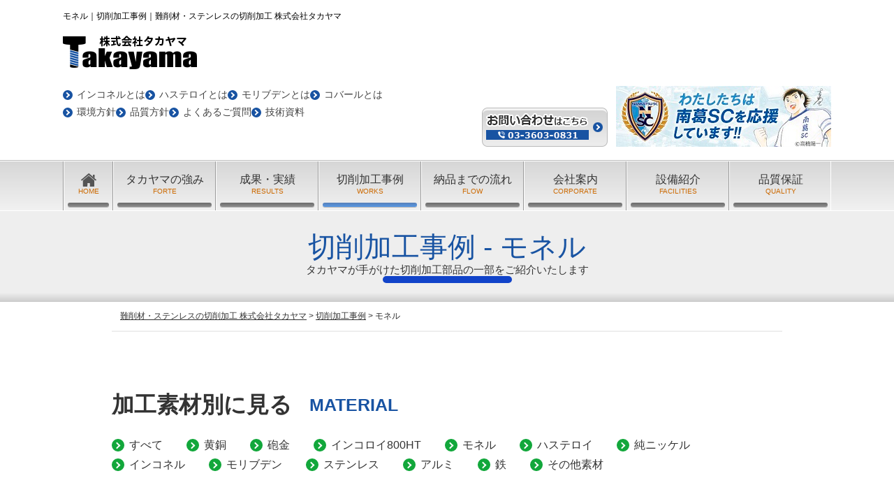

--- FILE ---
content_type: text/html; charset=UTF-8
request_url: https://www.takayama-industry.com/works/works_material/%E3%83%A2%E3%83%8D%E3%83%AB/
body_size: 9089
content:
<!DOCTYPE html>
<html>

<head>
    <meta charset="UTF-8">
    <meta http-equiv="X-UA-Compatible" content="IE=edge" />
    <title>モネル｜切削加工事例｜難削材・ステンレスの切削加工 株式会社タカヤマ    </title>
    <meta name="description" content="モネルの切削加工事例です。難削材・ステンレスの切削加工および高精度なユニット品の製造はタカヤマにお任せください。ハステロイ・インコネル・モリブデン/Alloy600・C276など。東京・埼玉・中国上海に拠点をもち、独自の調達ルートと加工設備を活かしたご提案をさせていただきます。" />
            <meta name="keywords" content="切削加工事例,切削加工,株式会社タカヤマ" />
    
    <!-- *** stylesheet *** -->
<link href="https://www.takayama-industry.com/css/import.css" rel="stylesheet" media="all" />
<link href="https://www.takayama-industry.com/css/bootstrap-grid.css" rel="stylesheet" media="all" />
<link href="https://www.takayama-industry.com/css/common.css?20260120-2322" rel="stylesheet" media="all" />
<link href="https://www.takayama-industry.com/css/works.css?20260120-2322" rel="stylesheet" media="all" />
<!-- *** javascript *** -->
<script src="//ajax.googleapis.com/ajax/libs/jquery/1.12.4/jquery.min.js"></script>
<script src="https://www.takayama-industry.com/js/jquery.dotdotdot.min.js"></script>
<script src="https://www.takayama-industry.com/js/jquery.cycle.all.min.js"></script>
<script src="https://www.takayama-industry.com/js/heightLine.js"></script>
<script src="https://www.takayama-industry.com/js/conf.js"></script>
<link rel="stylesheet" href="https://use.fontawesome.com/releases/v5.5.0/css/all.css" integrity="sha384-B4dIYHKNBt8Bc12p+WXckhzcICo0wtJAoU8YZTY5qE0Id1GSseTk6S+L3BlXeVIU" crossorigin="anonymous"> <!-- CSS (fontawesome) -->

<!-- *** googleanalytics *** -->
<script>
    (function(i,s,o,g,r,a,m){i['GoogleAnalyticsObject']=r;i[r]=i[r]||function(){
        (i[r].q=i[r].q||[]).push(arguments)},i[r].l=1*new Date();a=s.createElement(o),
        m=s.getElementsByTagName(o)[0];a.async=1;a.src=g;m.parentNode.insertBefore(a,m)
                            })(window,document,'script','https://www.google-analytics.com/analytics.js','ga');

    ga('create', 'UA-89266850-1', 'auto');
    ga('send', 'pageview');

</script>

<!-- Google tag (gtag.js) -->
<script async src="https://www.googletagmanager.com/gtag/js?id=G-1ZBNHJGQ73"></script>
<script>
  window.dataLayer = window.dataLayer || [];
  function gtag(){dataLayer.push(arguments);}
  gtag('js', new Date());

  gtag('config', 'G-1ZBNHJGQ73');
</script>
<!-- *** //googleanalytics *** -->

<script async src="https://knowledgetags.yextpages.net/embed?key=CJJ-DHzS6B4T2mg-Tg2ayMEFGPQr_U6L5nLhEMqfZavqfyzdpm3BzSFQxAZo7djm&account_id=7137&entity_id=10267&locale=ja&v=20210504" type="text/javascript"></script>    <link rel="stylesheet" media="all" href="https://www.takayama-industry.com/cms/wp-content/themes/takayama-ind/style.css" />
        <meta name='robots' content='max-image-preview:large' />
	<style>img:is([sizes="auto" i], [sizes^="auto," i]) { contain-intrinsic-size: 3000px 1500px }</style>
	<script type="text/javascript">
/* <![CDATA[ */
window._wpemojiSettings = {"baseUrl":"https:\/\/s.w.org\/images\/core\/emoji\/16.0.1\/72x72\/","ext":".png","svgUrl":"https:\/\/s.w.org\/images\/core\/emoji\/16.0.1\/svg\/","svgExt":".svg","source":{"concatemoji":"https:\/\/www.takayama-industry.com\/cms\/wp-includes\/js\/wp-emoji-release.min.js?ver=6.8.3"}};
/*! This file is auto-generated */
!function(s,n){var o,i,e;function c(e){try{var t={supportTests:e,timestamp:(new Date).valueOf()};sessionStorage.setItem(o,JSON.stringify(t))}catch(e){}}function p(e,t,n){e.clearRect(0,0,e.canvas.width,e.canvas.height),e.fillText(t,0,0);var t=new Uint32Array(e.getImageData(0,0,e.canvas.width,e.canvas.height).data),a=(e.clearRect(0,0,e.canvas.width,e.canvas.height),e.fillText(n,0,0),new Uint32Array(e.getImageData(0,0,e.canvas.width,e.canvas.height).data));return t.every(function(e,t){return e===a[t]})}function u(e,t){e.clearRect(0,0,e.canvas.width,e.canvas.height),e.fillText(t,0,0);for(var n=e.getImageData(16,16,1,1),a=0;a<n.data.length;a++)if(0!==n.data[a])return!1;return!0}function f(e,t,n,a){switch(t){case"flag":return n(e,"\ud83c\udff3\ufe0f\u200d\u26a7\ufe0f","\ud83c\udff3\ufe0f\u200b\u26a7\ufe0f")?!1:!n(e,"\ud83c\udde8\ud83c\uddf6","\ud83c\udde8\u200b\ud83c\uddf6")&&!n(e,"\ud83c\udff4\udb40\udc67\udb40\udc62\udb40\udc65\udb40\udc6e\udb40\udc67\udb40\udc7f","\ud83c\udff4\u200b\udb40\udc67\u200b\udb40\udc62\u200b\udb40\udc65\u200b\udb40\udc6e\u200b\udb40\udc67\u200b\udb40\udc7f");case"emoji":return!a(e,"\ud83e\udedf")}return!1}function g(e,t,n,a){var r="undefined"!=typeof WorkerGlobalScope&&self instanceof WorkerGlobalScope?new OffscreenCanvas(300,150):s.createElement("canvas"),o=r.getContext("2d",{willReadFrequently:!0}),i=(o.textBaseline="top",o.font="600 32px Arial",{});return e.forEach(function(e){i[e]=t(o,e,n,a)}),i}function t(e){var t=s.createElement("script");t.src=e,t.defer=!0,s.head.appendChild(t)}"undefined"!=typeof Promise&&(o="wpEmojiSettingsSupports",i=["flag","emoji"],n.supports={everything:!0,everythingExceptFlag:!0},e=new Promise(function(e){s.addEventListener("DOMContentLoaded",e,{once:!0})}),new Promise(function(t){var n=function(){try{var e=JSON.parse(sessionStorage.getItem(o));if("object"==typeof e&&"number"==typeof e.timestamp&&(new Date).valueOf()<e.timestamp+604800&&"object"==typeof e.supportTests)return e.supportTests}catch(e){}return null}();if(!n){if("undefined"!=typeof Worker&&"undefined"!=typeof OffscreenCanvas&&"undefined"!=typeof URL&&URL.createObjectURL&&"undefined"!=typeof Blob)try{var e="postMessage("+g.toString()+"("+[JSON.stringify(i),f.toString(),p.toString(),u.toString()].join(",")+"));",a=new Blob([e],{type:"text/javascript"}),r=new Worker(URL.createObjectURL(a),{name:"wpTestEmojiSupports"});return void(r.onmessage=function(e){c(n=e.data),r.terminate(),t(n)})}catch(e){}c(n=g(i,f,p,u))}t(n)}).then(function(e){for(var t in e)n.supports[t]=e[t],n.supports.everything=n.supports.everything&&n.supports[t],"flag"!==t&&(n.supports.everythingExceptFlag=n.supports.everythingExceptFlag&&n.supports[t]);n.supports.everythingExceptFlag=n.supports.everythingExceptFlag&&!n.supports.flag,n.DOMReady=!1,n.readyCallback=function(){n.DOMReady=!0}}).then(function(){return e}).then(function(){var e;n.supports.everything||(n.readyCallback(),(e=n.source||{}).concatemoji?t(e.concatemoji):e.wpemoji&&e.twemoji&&(t(e.twemoji),t(e.wpemoji)))}))}((window,document),window._wpemojiSettings);
/* ]]> */
</script>
<style id='wp-emoji-styles-inline-css' type='text/css'>

	img.wp-smiley, img.emoji {
		display: inline !important;
		border: none !important;
		box-shadow: none !important;
		height: 1em !important;
		width: 1em !important;
		margin: 0 0.07em !important;
		vertical-align: -0.1em !important;
		background: none !important;
		padding: 0 !important;
	}
</style>
<link rel='stylesheet' id='wp-block-library-css' href='https://www.takayama-industry.com/cms/wp-includes/css/dist/block-library/style.min.css?ver=6.8.3' type='text/css' media='all' />
<style id='classic-theme-styles-inline-css' type='text/css'>
/*! This file is auto-generated */
.wp-block-button__link{color:#fff;background-color:#32373c;border-radius:9999px;box-shadow:none;text-decoration:none;padding:calc(.667em + 2px) calc(1.333em + 2px);font-size:1.125em}.wp-block-file__button{background:#32373c;color:#fff;text-decoration:none}
</style>
<style id='global-styles-inline-css' type='text/css'>
:root{--wp--preset--aspect-ratio--square: 1;--wp--preset--aspect-ratio--4-3: 4/3;--wp--preset--aspect-ratio--3-4: 3/4;--wp--preset--aspect-ratio--3-2: 3/2;--wp--preset--aspect-ratio--2-3: 2/3;--wp--preset--aspect-ratio--16-9: 16/9;--wp--preset--aspect-ratio--9-16: 9/16;--wp--preset--color--black: #000000;--wp--preset--color--cyan-bluish-gray: #abb8c3;--wp--preset--color--white: #ffffff;--wp--preset--color--pale-pink: #f78da7;--wp--preset--color--vivid-red: #cf2e2e;--wp--preset--color--luminous-vivid-orange: #ff6900;--wp--preset--color--luminous-vivid-amber: #fcb900;--wp--preset--color--light-green-cyan: #7bdcb5;--wp--preset--color--vivid-green-cyan: #00d084;--wp--preset--color--pale-cyan-blue: #8ed1fc;--wp--preset--color--vivid-cyan-blue: #0693e3;--wp--preset--color--vivid-purple: #9b51e0;--wp--preset--gradient--vivid-cyan-blue-to-vivid-purple: linear-gradient(135deg,rgba(6,147,227,1) 0%,rgb(155,81,224) 100%);--wp--preset--gradient--light-green-cyan-to-vivid-green-cyan: linear-gradient(135deg,rgb(122,220,180) 0%,rgb(0,208,130) 100%);--wp--preset--gradient--luminous-vivid-amber-to-luminous-vivid-orange: linear-gradient(135deg,rgba(252,185,0,1) 0%,rgba(255,105,0,1) 100%);--wp--preset--gradient--luminous-vivid-orange-to-vivid-red: linear-gradient(135deg,rgba(255,105,0,1) 0%,rgb(207,46,46) 100%);--wp--preset--gradient--very-light-gray-to-cyan-bluish-gray: linear-gradient(135deg,rgb(238,238,238) 0%,rgb(169,184,195) 100%);--wp--preset--gradient--cool-to-warm-spectrum: linear-gradient(135deg,rgb(74,234,220) 0%,rgb(151,120,209) 20%,rgb(207,42,186) 40%,rgb(238,44,130) 60%,rgb(251,105,98) 80%,rgb(254,248,76) 100%);--wp--preset--gradient--blush-light-purple: linear-gradient(135deg,rgb(255,206,236) 0%,rgb(152,150,240) 100%);--wp--preset--gradient--blush-bordeaux: linear-gradient(135deg,rgb(254,205,165) 0%,rgb(254,45,45) 50%,rgb(107,0,62) 100%);--wp--preset--gradient--luminous-dusk: linear-gradient(135deg,rgb(255,203,112) 0%,rgb(199,81,192) 50%,rgb(65,88,208) 100%);--wp--preset--gradient--pale-ocean: linear-gradient(135deg,rgb(255,245,203) 0%,rgb(182,227,212) 50%,rgb(51,167,181) 100%);--wp--preset--gradient--electric-grass: linear-gradient(135deg,rgb(202,248,128) 0%,rgb(113,206,126) 100%);--wp--preset--gradient--midnight: linear-gradient(135deg,rgb(2,3,129) 0%,rgb(40,116,252) 100%);--wp--preset--font-size--small: 13px;--wp--preset--font-size--medium: 20px;--wp--preset--font-size--large: 36px;--wp--preset--font-size--x-large: 42px;--wp--preset--spacing--20: 0.44rem;--wp--preset--spacing--30: 0.67rem;--wp--preset--spacing--40: 1rem;--wp--preset--spacing--50: 1.5rem;--wp--preset--spacing--60: 2.25rem;--wp--preset--spacing--70: 3.38rem;--wp--preset--spacing--80: 5.06rem;--wp--preset--shadow--natural: 6px 6px 9px rgba(0, 0, 0, 0.2);--wp--preset--shadow--deep: 12px 12px 50px rgba(0, 0, 0, 0.4);--wp--preset--shadow--sharp: 6px 6px 0px rgba(0, 0, 0, 0.2);--wp--preset--shadow--outlined: 6px 6px 0px -3px rgba(255, 255, 255, 1), 6px 6px rgba(0, 0, 0, 1);--wp--preset--shadow--crisp: 6px 6px 0px rgba(0, 0, 0, 1);}:where(.is-layout-flex){gap: 0.5em;}:where(.is-layout-grid){gap: 0.5em;}body .is-layout-flex{display: flex;}.is-layout-flex{flex-wrap: wrap;align-items: center;}.is-layout-flex > :is(*, div){margin: 0;}body .is-layout-grid{display: grid;}.is-layout-grid > :is(*, div){margin: 0;}:where(.wp-block-columns.is-layout-flex){gap: 2em;}:where(.wp-block-columns.is-layout-grid){gap: 2em;}:where(.wp-block-post-template.is-layout-flex){gap: 1.25em;}:where(.wp-block-post-template.is-layout-grid){gap: 1.25em;}.has-black-color{color: var(--wp--preset--color--black) !important;}.has-cyan-bluish-gray-color{color: var(--wp--preset--color--cyan-bluish-gray) !important;}.has-white-color{color: var(--wp--preset--color--white) !important;}.has-pale-pink-color{color: var(--wp--preset--color--pale-pink) !important;}.has-vivid-red-color{color: var(--wp--preset--color--vivid-red) !important;}.has-luminous-vivid-orange-color{color: var(--wp--preset--color--luminous-vivid-orange) !important;}.has-luminous-vivid-amber-color{color: var(--wp--preset--color--luminous-vivid-amber) !important;}.has-light-green-cyan-color{color: var(--wp--preset--color--light-green-cyan) !important;}.has-vivid-green-cyan-color{color: var(--wp--preset--color--vivid-green-cyan) !important;}.has-pale-cyan-blue-color{color: var(--wp--preset--color--pale-cyan-blue) !important;}.has-vivid-cyan-blue-color{color: var(--wp--preset--color--vivid-cyan-blue) !important;}.has-vivid-purple-color{color: var(--wp--preset--color--vivid-purple) !important;}.has-black-background-color{background-color: var(--wp--preset--color--black) !important;}.has-cyan-bluish-gray-background-color{background-color: var(--wp--preset--color--cyan-bluish-gray) !important;}.has-white-background-color{background-color: var(--wp--preset--color--white) !important;}.has-pale-pink-background-color{background-color: var(--wp--preset--color--pale-pink) !important;}.has-vivid-red-background-color{background-color: var(--wp--preset--color--vivid-red) !important;}.has-luminous-vivid-orange-background-color{background-color: var(--wp--preset--color--luminous-vivid-orange) !important;}.has-luminous-vivid-amber-background-color{background-color: var(--wp--preset--color--luminous-vivid-amber) !important;}.has-light-green-cyan-background-color{background-color: var(--wp--preset--color--light-green-cyan) !important;}.has-vivid-green-cyan-background-color{background-color: var(--wp--preset--color--vivid-green-cyan) !important;}.has-pale-cyan-blue-background-color{background-color: var(--wp--preset--color--pale-cyan-blue) !important;}.has-vivid-cyan-blue-background-color{background-color: var(--wp--preset--color--vivid-cyan-blue) !important;}.has-vivid-purple-background-color{background-color: var(--wp--preset--color--vivid-purple) !important;}.has-black-border-color{border-color: var(--wp--preset--color--black) !important;}.has-cyan-bluish-gray-border-color{border-color: var(--wp--preset--color--cyan-bluish-gray) !important;}.has-white-border-color{border-color: var(--wp--preset--color--white) !important;}.has-pale-pink-border-color{border-color: var(--wp--preset--color--pale-pink) !important;}.has-vivid-red-border-color{border-color: var(--wp--preset--color--vivid-red) !important;}.has-luminous-vivid-orange-border-color{border-color: var(--wp--preset--color--luminous-vivid-orange) !important;}.has-luminous-vivid-amber-border-color{border-color: var(--wp--preset--color--luminous-vivid-amber) !important;}.has-light-green-cyan-border-color{border-color: var(--wp--preset--color--light-green-cyan) !important;}.has-vivid-green-cyan-border-color{border-color: var(--wp--preset--color--vivid-green-cyan) !important;}.has-pale-cyan-blue-border-color{border-color: var(--wp--preset--color--pale-cyan-blue) !important;}.has-vivid-cyan-blue-border-color{border-color: var(--wp--preset--color--vivid-cyan-blue) !important;}.has-vivid-purple-border-color{border-color: var(--wp--preset--color--vivid-purple) !important;}.has-vivid-cyan-blue-to-vivid-purple-gradient-background{background: var(--wp--preset--gradient--vivid-cyan-blue-to-vivid-purple) !important;}.has-light-green-cyan-to-vivid-green-cyan-gradient-background{background: var(--wp--preset--gradient--light-green-cyan-to-vivid-green-cyan) !important;}.has-luminous-vivid-amber-to-luminous-vivid-orange-gradient-background{background: var(--wp--preset--gradient--luminous-vivid-amber-to-luminous-vivid-orange) !important;}.has-luminous-vivid-orange-to-vivid-red-gradient-background{background: var(--wp--preset--gradient--luminous-vivid-orange-to-vivid-red) !important;}.has-very-light-gray-to-cyan-bluish-gray-gradient-background{background: var(--wp--preset--gradient--very-light-gray-to-cyan-bluish-gray) !important;}.has-cool-to-warm-spectrum-gradient-background{background: var(--wp--preset--gradient--cool-to-warm-spectrum) !important;}.has-blush-light-purple-gradient-background{background: var(--wp--preset--gradient--blush-light-purple) !important;}.has-blush-bordeaux-gradient-background{background: var(--wp--preset--gradient--blush-bordeaux) !important;}.has-luminous-dusk-gradient-background{background: var(--wp--preset--gradient--luminous-dusk) !important;}.has-pale-ocean-gradient-background{background: var(--wp--preset--gradient--pale-ocean) !important;}.has-electric-grass-gradient-background{background: var(--wp--preset--gradient--electric-grass) !important;}.has-midnight-gradient-background{background: var(--wp--preset--gradient--midnight) !important;}.has-small-font-size{font-size: var(--wp--preset--font-size--small) !important;}.has-medium-font-size{font-size: var(--wp--preset--font-size--medium) !important;}.has-large-font-size{font-size: var(--wp--preset--font-size--large) !important;}.has-x-large-font-size{font-size: var(--wp--preset--font-size--x-large) !important;}
:where(.wp-block-post-template.is-layout-flex){gap: 1.25em;}:where(.wp-block-post-template.is-layout-grid){gap: 1.25em;}
:where(.wp-block-columns.is-layout-flex){gap: 2em;}:where(.wp-block-columns.is-layout-grid){gap: 2em;}
:root :where(.wp-block-pullquote){font-size: 1.5em;line-height: 1.6;}
</style>
<link rel='stylesheet' id='wp-pagenavi-css' href='https://www.takayama-industry.com/cms/wp-content/plugins/wp-pagenavi/pagenavi-css.css?ver=2.70' type='text/css' media='all' />
<link rel='stylesheet' id='font-awesome-css' href='https://www.takayama-industry.com/cms/wp-content/plugins/popup-anything-on-click/assets/css/font-awesome.min.css?ver=2.9.1' type='text/css' media='all' />
<link rel='stylesheet' id='popupaoc-public-style-css' href='https://www.takayama-industry.com/cms/wp-content/plugins/popup-anything-on-click/assets/css/popupaoc-public.css?ver=2.9.1' type='text/css' media='all' />
<script type="text/javascript" src="https://www.takayama-industry.com/cms/wp-includes/js/jquery/jquery.min.js?ver=3.7.1" id="jquery-core-js"></script>
<script type="text/javascript" src="https://www.takayama-industry.com/cms/wp-includes/js/jquery/jquery-migrate.min.js?ver=3.4.1" id="jquery-migrate-js"></script>
<link rel="https://api.w.org/" href="https://www.takayama-industry.com/wp-json/" /><link rel="icon" href="https://www.takayama-industry.com/cms/wp-content/uploads/2022/10/cropped-logo-32x32.png" sizes="32x32" />
<link rel="icon" href="https://www.takayama-industry.com/cms/wp-content/uploads/2022/10/cropped-logo-192x192.png" sizes="192x192" />
<link rel="apple-touch-icon" href="https://www.takayama-industry.com/cms/wp-content/uploads/2022/10/cropped-logo-180x180.png" />
<meta name="msapplication-TileImage" content="https://www.takayama-industry.com/cms/wp-content/uploads/2022/10/cropped-logo-270x270.png" />

<style type="text/css">
#mainV .sectionRotation .bannerjs01{left:300px;}
header #mainV .bannerjs02 strong{font-size:36px;}
#mainV .sectionRotation .bannerjs03{left:220px;}
#main .inner .leadBox .rightcont{float:right;margin-left:20px;width:360px;}
#main .inner .leadBox .rightcont video{height:200px;width:100%;}
</style>

</head>

<body data-rsssl=1 id="works">

    
    <header>
		
        <section class="l-header">
            <div class="l-header-grid">
                <div class="l-header-grid01">
                    <h1>モネル｜切削加工事例｜難削材・ステンレスの切削加工 株式会社タカヤマ</h1>
                </div>
                <div class="l-header-grid02">
                    <p class="hdrCatch"><a href="https://www.takayama-industry.com/"><img src="https://www.takayama-industry.com/img/common/hdr_logo.png" alt="切削加工の株式会社タカヤマ"></a></p>
                </div>
                <div class="l-header-grid03">
                    <ul class="subNav">
                        <li><a href="https://www.takayama-industry.com/inconel/">インコネルとは</a></li>
                        <li><a href="https://www.takayama-industry.com/hastelloy/">ハステロイとは</a></li>
                        <li><a href="https://www.takayama-industry.com/molybdenum/">モリブデンとは</a></li>
                        <li><a href="https://www.takayama-industry.com/kovar/">コバールとは</a></li>
                    </ul>
                    <ul class="subNav">
                        <li><a href="https://www.takayama-industry.com/environment/">環境方針</a></li>
                        <li><a href="https://www.takayama-industry.com/qualityguideline/">品質方針</a></li>
                        <li><a href="https://www.takayama-industry.com/faq/">よくあるご質問</a></li>
                        <li><a href="https://www.takayama-industry.com/technology/">技術資料</a></li>
                    </ul>
                </div>
                <div class="l-header-grid04">
                    <a href="https://www.takayama-industry.com/contact/">
                        <img src="https://www.takayama-industry.com/img/common/img_btn_contact.png" alt="お問い合わせはこちら">
                    </a>
                    <a href="https://www.nankatsu-sc.com/" target="_blank">
                        <img src="https://www.takayama-industry.com/img/common/bnr-nankatsu.jpg" alt="わたしたちは南葛SCを応援しています!!">
                    </a>
                </div>
            </div>
        </section>
		
				
        <div class="grayback">
            <!-- nav_inc.php グローバルナビゲーション -->
<nav class="gNav">
    <ul>
        <li class="top">
            <a href="https://www.takayama-industry.com/"><img src="/img/common/ico_home.png" alt=""><span>HOME</span></a>
        </li>
        <li class="forte"><a href="https://www.takayama-industry.com/forte/">タカヤマの強み<span>FORTE</span></a></li>
        <li class="results"><a href="https://www.takayama-industry.com/results/">成果・実績<span>RESULTS</span></a></li>
        <li class="works"><a href="https://www.takayama-industry.com/works/">切削加工事例<span>WORKS</span></a></li>
        <li class="flow"><a href="https://www.takayama-industry.com/flow/">納品までの流れ<span>FLOW</span></a></li>
        <li class="corporate"><a href="https://www.takayama-industry.com/corporate/">会社案内<span>CORPORATE</span></a></li>
        <li class="facilities"><a href="https://www.takayama-industry.com/facilities/">設備紹介<span>FACILITIES</span></a></li>
        <li class="quality"><a href="https://www.takayama-industry.com/quality/">品質保証<span>QUALITY</span></a></li>
    </ul>
</nav>


<!-- /nav_inc.php グローバルナビゲーション -->
                    </div>
    </header>



    <div id="contents">

        <section id="main">
                                                <div class="cornerTtl">
                                                                                    <h2 class="pageheader">切削加工事例 -
                                    モネル<span>タカヤマが手がけた切削加工部品の一部をご紹介いたします</span></h2>
                                                                        </div>
                                        <!-- /header.php ヘッダー -->



                            <div id="breadcrumbs">
                    <div class="container">
                        <!-- Breadcrumb NavXT 7.4.1 -->
<span property="itemListElement" typeof="ListItem"><a property="item" typeof="WebPage" title="難削材・ステンレスの切削加工 株式会社タカヤマへ移動する" href="https://www.takayama-industry.com" class="home" ><span property="name">難削材・ステンレスの切削加工 株式会社タカヤマ</span></a><meta property="position" content="1"></span> &gt; <span property="itemListElement" typeof="ListItem"><a property="item" typeof="WebPage" title="切削加工事例へ移動する" href="https://www.takayama-industry.com/works/" class="archive post-works-archive" ><span property="name">切削加工事例</span></a><meta property="position" content="2"></span> &gt; <span property="itemListElement" typeof="ListItem"><span property="name" class="archive taxonomy works_material current-item">モネル</span><meta property="url" content="https://www.takayama-industry.com/works/works_material/%e3%83%a2%e3%83%8d%e3%83%ab/"><meta property="position" content="3"></span>                    </div>
                </div>
            
<!-- archive.php アーカイブページテンプレート -->
<section>
    <div class="inner">

    <h3>加工素材別に見る<span>MATERIAL</span></h3>
<ul class="taxList">
    <li><a href="https://www.takayama-industry.com/works/">すべて</a></li>
    	<li class="cat-item cat-item-28"><a href="https://www.takayama-industry.com/works/works_material/%e9%bb%84%e9%8a%85/">黄銅</a>
</li>
	<li class="cat-item cat-item-27"><a href="https://www.takayama-industry.com/works/works_material/%e7%a0%b2%e9%87%91/">砲金</a>
</li>
	<li class="cat-item cat-item-26"><a href="https://www.takayama-industry.com/works/works_material/%e3%82%a4%e3%83%b3%e3%82%b3%e3%83%ad%e3%82%a4800ht/">インコロイ800HT</a>
</li>
	<li class="cat-item cat-item-25 current-cat"><a aria-current="page" href="https://www.takayama-industry.com/works/works_material/%e3%83%a2%e3%83%8d%e3%83%ab/">モネル</a>
</li>
	<li class="cat-item cat-item-2"><a href="https://www.takayama-industry.com/works/works_material/hastelloy/">ハステロイ</a>
</li>
	<li class="cat-item cat-item-24"><a href="https://www.takayama-industry.com/works/works_material/%e7%b4%94%e3%83%8b%e3%83%83%e3%82%b1%e3%83%ab/">純ニッケル</a>
</li>
	<li class="cat-item cat-item-3"><a href="https://www.takayama-industry.com/works/works_material/inconel/">インコネル</a>
</li>
	<li class="cat-item cat-item-4"><a href="https://www.takayama-industry.com/works/works_material/molybdenum/">モリブデン</a>
</li>
	<li class="cat-item cat-item-21"><a href="https://www.takayama-industry.com/works/works_material/stainless/">ステンレス</a>
</li>
	<li class="cat-item cat-item-6"><a href="https://www.takayama-industry.com/works/works_material/aluminum/">アルミ</a>
</li>
	<li class="cat-item cat-item-7"><a href="https://www.takayama-industry.com/works/works_material/steel/">鉄</a>
</li>
	<li class="cat-item cat-item-8"><a href="https://www.takayama-industry.com/works/works_material/other/">その他素材</a>
</li>
</ul>
        <h3>分類別に見る<span>CATEGORY</span></h3>
<ul class="taxList">
    <li><a href="https://www.takayama-industry.com/works/">すべて</a></li>
    	<li class="cat-item cat-item-20"><a href="https://www.takayama-industry.com/works/works_cat/nc-lathe/">NC旋盤</a>
</li>
	<li class="cat-item cat-item-9"><a href="https://www.takayama-industry.com/works/works_cat/difficult/">難削材</a>
</li>
	<li class="cat-item cat-item-10"><a href="https://www.takayama-industry.com/works/works_cat/unit/">ユニット品</a>
</li>
	<li class="cat-item cat-item-15"><a href="https://www.takayama-industry.com/works/works_cat/machining/">マシニング</a>
</li>
	<li class="cat-item cat-item-16"><a href="https://www.takayama-industry.com/works/works_cat/other/">その他分類</a>
</li>
</ul>
        <h2>モネル 一覧</h2>

<article>
    <ul class="allList heightLineParent">
                                    <li>
                                        <a href="https://www.takayama-industry.com/works/662/">                    <img width="307" height="204" src="https://www.takayama-industry.com/cms/wp-content/uploads/2018/07/064-4-A400-1280x853-307x204.jpg" class="attachment-307x240 size-307x240" alt="切削加工事例 A400  064" decoding="async" loading="lazy" srcset="https://www.takayama-industry.com/cms/wp-content/uploads/2018/07/064-4-A400-1280x853-307x204.jpg 307w, https://www.takayama-industry.com/cms/wp-content/uploads/2018/07/064-4-A400-1280x853-300x200.jpg 300w, https://www.takayama-industry.com/cms/wp-content/uploads/2018/07/064-4-A400-1280x853-768x512.jpg 768w, https://www.takayama-industry.com/cms/wp-content/uploads/2018/07/064-4-A400-1280x853-1024x682.jpg 1024w, https://www.takayama-industry.com/cms/wp-content/uploads/2018/07/064-4-A400-1280x853-360x240.jpg 360w, https://www.takayama-industry.com/cms/wp-content/uploads/2018/07/064-4-A400-1280x853-420x280.jpg 420w, https://www.takayama-industry.com/cms/wp-content/uploads/2018/07/064-4-A400-1280x853.jpg 1280w" sizes="auto, (max-width: 307px) 100vw, 307px" />                    </a>                    <div class="worksSummery">
                                                                        <h4>モネル</h4>
                                                                    </div>
                    <div><p class="btn"><a href="https://www.takayama-industry.com/works/662/">詳細を見る</a></p></div>                </li>
                                <li>
                                        <a href="https://www.takayama-industry.com/works/670/">                    <img width="307" height="204" src="https://www.takayama-industry.com/cms/wp-content/uploads/2018/07/065-1-A400-26x11-1280x853-307x204.jpg" class="attachment-307x240 size-307x240" alt="切削加工事例 A400 065" decoding="async" loading="lazy" srcset="https://www.takayama-industry.com/cms/wp-content/uploads/2018/07/065-1-A400-26x11-1280x853-307x204.jpg 307w, https://www.takayama-industry.com/cms/wp-content/uploads/2018/07/065-1-A400-26x11-1280x853-300x200.jpg 300w, https://www.takayama-industry.com/cms/wp-content/uploads/2018/07/065-1-A400-26x11-1280x853-768x512.jpg 768w, https://www.takayama-industry.com/cms/wp-content/uploads/2018/07/065-1-A400-26x11-1280x853-1024x682.jpg 1024w, https://www.takayama-industry.com/cms/wp-content/uploads/2018/07/065-1-A400-26x11-1280x853-360x240.jpg 360w, https://www.takayama-industry.com/cms/wp-content/uploads/2018/07/065-1-A400-26x11-1280x853-420x280.jpg 420w, https://www.takayama-industry.com/cms/wp-content/uploads/2018/07/065-1-A400-26x11-1280x853.jpg 1280w" sizes="auto, (max-width: 307px) 100vw, 307px" />                    </a>                    <div class="worksSummery">
                                                                        <h4>モネル</h4>
                                                                    </div>
                    <div><p class="btn"><a href="https://www.takayama-industry.com/works/670/">詳細を見る</a></p></div>                </li>
                                <li>
                                        <a href="https://www.takayama-industry.com/works/905/">                    <img width="307" height="204" src="https://www.takayama-industry.com/cms/wp-content/uploads/2018/07/066-2-A400-1280x853-307x204.jpg" class="attachment-307x240 size-307x240" alt="切削加工事例 A400 066" decoding="async" loading="lazy" srcset="https://www.takayama-industry.com/cms/wp-content/uploads/2018/07/066-2-A400-1280x853-307x204.jpg 307w, https://www.takayama-industry.com/cms/wp-content/uploads/2018/07/066-2-A400-1280x853-300x200.jpg 300w, https://www.takayama-industry.com/cms/wp-content/uploads/2018/07/066-2-A400-1280x853-768x512.jpg 768w, https://www.takayama-industry.com/cms/wp-content/uploads/2018/07/066-2-A400-1280x853-1024x682.jpg 1024w, https://www.takayama-industry.com/cms/wp-content/uploads/2018/07/066-2-A400-1280x853-360x240.jpg 360w, https://www.takayama-industry.com/cms/wp-content/uploads/2018/07/066-2-A400-1280x853-420x280.jpg 420w, https://www.takayama-industry.com/cms/wp-content/uploads/2018/07/066-2-A400-1280x853.jpg 1280w" sizes="auto, (max-width: 307px) 100vw, 307px" />                    </a>                    <div class="worksSummery">
                                                                        <h4>モネル</h4>
                                                                    </div>
                    <div><p class="btn"><a href="https://www.takayama-industry.com/works/905/">詳細を見る</a></p></div>                </li>
                    </ul>
</article>
                                                        </div>

    <div class="inner nextBtn">
        <p><a href="https://www.takayama-industry.com/flow/"><span>NEXT</span>納品までの流れ</a></p>
    </div>
<!-- /archive.php アーカイブページテンプレート -->

<!-- footer.php フッター -->
</section>
<!--/#main-->
</div>
<!--/#contents-->

<footer>
            <section>
            <!-- nav_inc.php グローバルナビゲーション -->
<nav class="gNav">
    <ul>
        <li class="top">
            <a href="https://www.takayama-industry.com/"><img src="/img/common/ico_home.png" alt=""><span>HOME</span></a>
        </li>
        <li class="forte"><a href="https://www.takayama-industry.com/forte/">タカヤマの強み<span>FORTE</span></a></li>
        <li class="results"><a href="https://www.takayama-industry.com/results/">成果・実績<span>RESULTS</span></a></li>
        <li class="works"><a href="https://www.takayama-industry.com/works/">切削加工事例<span>WORKS</span></a></li>
        <li class="flow"><a href="https://www.takayama-industry.com/flow/">納品までの流れ<span>FLOW</span></a></li>
        <li class="corporate"><a href="https://www.takayama-industry.com/corporate/">会社案内<span>CORPORATE</span></a></li>
        <li class="facilities"><a href="https://www.takayama-industry.com/facilities/">設備紹介<span>FACILITIES</span></a></li>
        <li class="quality"><a href="https://www.takayama-industry.com/quality/">品質保証<span>QUALITY</span></a></li>
    </ul>
</nav>


<!-- /nav_inc.php グローバルナビゲーション -->
        </section>
    
    <section>
        <div class="inner">
            <div class="floatL">
                <a href="https://www.takayama-industry.com/"><img src="/img/common/ftr_logo.png" alt="難削材の切削加工｜株式会社タカヤマ"></a>
                <h5><a href="https://www.takayama-industry.com/">難削材の切削加工｜株式会社タカヤマ</a></h5>
                <p>〒341-0034 埼玉県三郷市新和3-377</p>
            </div>
            <nav>
                <ul id="ftrNav">
                    <li>
                        <h5>切削加工について</h5>
                        <ul>
                            <li><a href="https://www.takayama-industry.com/forte/">タカヤマの強み</a></li>
                            <li><a href="https://www.takayama-industry.com/results/">成果・実績</a></li>
                            <li><a href="https://www.takayama-industry.com/flow/">納品までの流れ</a></li>
                            <li><a href="https://www.takayama-industry.com/faq/">よくあるご質問</a></li>
                            <li><a href="https://www.takayama-industry.com/quality/">品質保証</a></li>
                            <li><a href="https://www.takayama-industry.com/technology/">技術資料</a></li>
                        </ul>
                    </li>
                    <li>
                        <h5>切削加工事例</h5>
                        <ul>
                            <li><a href="https://www.takayama-industry.com/works/works_material/%e9%bb%84%e9%8a%85/">黄銅加工事例</a></li><li><a href="https://www.takayama-industry.com/works/works_material/%e7%a0%b2%e9%87%91/">砲金加工事例</a></li><li><a href="https://www.takayama-industry.com/works/works_material/%e3%82%a4%e3%83%b3%e3%82%b3%e3%83%ad%e3%82%a4800ht/">インコロイ800HT加工事例</a></li><li><a href="https://www.takayama-industry.com/works/works_material/%e3%83%a2%e3%83%8d%e3%83%ab/">モネル加工事例</a></li><li><a href="https://www.takayama-industry.com/works/works_material/hastelloy/">ハステロイ加工事例</a></li><li><a href="https://www.takayama-industry.com/works/works_material/%e7%b4%94%e3%83%8b%e3%83%83%e3%82%b1%e3%83%ab/">純ニッケル加工事例</a></li><li><a href="https://www.takayama-industry.com/works/works_material/inconel/">インコネル加工事例</a></li><li><a href="https://www.takayama-industry.com/works/works_material/molybdenum/">モリブデン加工事例</a></li><li><a href="https://www.takayama-industry.com/works/works_material/stainless/">ステンレス加工事例</a></li><li><a href="https://www.takayama-industry.com/works/works_material/aluminum/">アルミ加工事例</a></li><li><a href="https://www.takayama-industry.com/works/works_material/steel/">鉄加工事例</a></li><li><a href="https://www.takayama-industry.com/works/works_material/other/">その他素材加工事例</a></li>                        </ul>
                    </li>
                    <li>
                        <h5>タカヤマについて</h5>
                        <ul>
                            <li><a href="https://www.takayama-industry.com/corporate/">会社案内</a></li>
                            <li><a href="https://www.takayama-industry.com/facilities/">設備紹介</a></li>
                            <li><a href="https://www.takayama-industry.com/contact/">ご相談・お見積り依頼</a></li>
                            <li><a href="https://www.takayama-industry.com/environment/">環境方針</a></li>
                            <li><a href="https://www.takayama-industry.com/qualityguideline/">品質方針</a></li>
                            <li><a href="http://www.nejitaka.co.jp/" target="_blank">株式会社タカヤマ コーポレート</a></li>
                            <li><a href="http://www.rms-takayama.com/" target="_blank">レアメタルスクリュー</a></li>

                        </ul>
                    </li>
                </ul>
            </nav>
        </div>
    </section>

    <!--
<section>
    <div class="ftrContact">
      <div class="inner">
       <div class="inBox">
        <h3>他社で断られてしまった方も<br>
        お気軽にお問い合わせ下さい。</h3>
        <p class="noticeBox"><strong>見積<br>
        無料</strong></p>
        <div class="contactBox">
        <div class="contactArea">
            <p>ご相談・お見積はこちらから</p>
                           <p class="lineG">通話料無料</p>
                        </div>
        <p class="tel"><span class="tel-link">03-3603-0831</span>9:00～17:30<br>
        土日祝祭日除く</p>
        </div>
        <p class="btn"><a href="https://www.takayama-industry.com/contact/">ご相談・お見積</a></p>
        </div>
        <a href="#works" class="totop"><img src="https://www.takayama-industry.com/img/common/ftr_contact_ico_pagetop.png" alt="ページのトップへ"></a>
        </div>
    </div>
</section>
-->
    <div class="copyRight">
        <p>Copyright &copy; 2026 TAKAYAMA., All rights reserved.</p>

    </div>
</footer>

<script type="speculationrules">
{"prefetch":[{"source":"document","where":{"and":[{"href_matches":"\/*"},{"not":{"href_matches":["\/cms\/wp-*.php","\/cms\/wp-admin\/*","\/cms\/wp-content\/uploads\/*","\/cms\/wp-content\/*","\/cms\/wp-content\/plugins\/*","\/cms\/wp-content\/themes\/takayama-ind\/*","\/*\\?(.+)"]}},{"not":{"selector_matches":"a[rel~=\"nofollow\"]"}},{"not":{"selector_matches":".no-prefetch, .no-prefetch a"}}]},"eagerness":"conservative"}]}
</script>
<script type="text/javascript" src="https://www.takayama-industry.com/cms/wp-content/plugins/popup-anything-on-click/assets/js/popupaoc-public.js?ver=2.9.1" id="popupaoc-public-js-js"></script>

</body>

</html>

--- FILE ---
content_type: text/css
request_url: https://www.takayama-industry.com/css/import.css
body_size: 745
content:
@charset "utf-8";
/* ===================================================================
CSS information

 file name  :import.css
 author     :PCBrain
 style info :各cssファイル読み込み用
=================================================================== */

/* YUI fonts.css - font size設定
----------------------------------------------------------- */
@import url("cssfonts-min.css");


/* default style - リセット及びbody基本設定
----------------------------------------------------------- */
@import url("default.css");

/* all style
----------------------------------------------------------- */
@import url("style.css");

/* 共通のスタイル指定(ヘッダー、フッター) 直接読み込むように変更 2020/06/19
----------------------------------------------------------- */
/* @import url("common.css"); */


--- FILE ---
content_type: text/css
request_url: https://www.takayama-industry.com/css/common.css?20260120-2322
body_size: 9197
content:
@charset "utf-8";

/* ===================================================================
CSS information

 file name  :common.css
 author     :pcbrain
 style info :共通（ヘッダー、フッター）
=================================================================== */

body {
    min-width: 1200px;
    /*コンテンツ横幅を指定する（スマホ閲覧時の背景欠けを防ぐ）*/
}

.inner {
    width: 960px;
    margin: 0 auto;
}

#main p {
    margin-bottom: 10px;
}

p.tel {
    font-size: 11px;
    line-height: 1.2;
}

p.tel span {
    background: url(../img/common/ico_freedial02.png) no-repeat left center;
    color: #b80000;
    font-size: 20px;
    font-family: Arial;
    font-weight: bold;
    padding-left: 50px;
    display: inline-block;
    float: left;
    margin-right: 10px;
}

span.accent {
    color: #b80000;
}

.largetxt {
    font-size: 31px;
    font-weight: bold;
    line-height: 1.2;
    letter-spacing: -0.03em;
}


/* -----------------------------------------------------------
    header
----------------------------------------------------------- */

header {
    position: relative;
}

header .inner {
    position: relative;
    overflow: hidden;
    height: auto;
    margin-bottom: 10px;
    width: 1100px;
}

header .hdrInfo {
    z-index: 10;
    position: relative;
    overflow: hidden;
}

header h1 {
    color: black;
    /*display: inline-block;*/
    float: none;
    font-size: 12px;
    font-weight: normal !important;
    width: 1100px;
    margin: 13px auto 0 auto;
}

header .hdrCatch {
    display: inline-block;
    float: left;
    font-size: 13px;
    font-weight: normal !important;
    margin-top: 13px;
}

header h1 a,
header .hdrCatch a {
    color: #333 !important;
    text-decoration: none !important;
}

header h1 img,
header .hdrCatch img {
    margin-right: 20px;
}

header .hdrCatch strong {
    font-weight: normal;
}

header .hdrContact {
    background: #fff;
    /* border-radius: 0 0 5px 5px; */
    float: right;
    /* padding: 5px; */
    /* width: 350px; */
    margin-left: 20px;
}

header .hdrContact .contactArea {
    background: #1143c9;
    color: #ffffff;
    font-size: 12px;
    font-weight: bold;
    position: relative;
    overflow: hidden;
    margin-bottom: 10px;
}

header .hdrContact .contactArea p {
    display: block;
    text-align: center;
    float: left;
    padding: 3px 0px;
    line-height: 1;
    width: 228px;
}

header .hdrContact .contactArea p.lineG {
    background: #12a73b;
    float: right;
    width: 122px;
}

header .hdrContact .tel span {
    background: url(../img/common/ico_freedial01.png) no-repeat left center;
    font-size: 32px;
    padding-left: 30px;
    float: left;
    line-height: 1;
    margin: -5px 4px 5px 0;
}

header .hdrContact ul {
    text-align: center;
}

header .hdrContact ul li {
    background: -webkit-linear-gradient(bottom, #222222 0%, #777777 100%);
    background: -o-linear-gradient(bottom, #222222 0%, #777777 100%);
    background: linear-gradient(to top, #222222 0%, #777777 100%);
    border-radius: 4px;
    box-shadow: 0px 0px 5px 1px #000000 inset;
    -moz-box-shadow: 0px 0px 5px 1px #000000 inset;
    -webkit-box-shadow: 0px 0px 5px 1px #000000 inset;
    display: block;
    font-size: 17px;
    font-weight: bold;
    text-align: center;
    display: inline-block;
}

header .hdrContact ul li a {
    color: #fff !important;
    text-decoration: none !important;
    padding: 8px 22px;
    line-height: 1.2;
    display: inline-block;
}

header .hdrContact ul li a:hover {
    background: rgba(255, 255, 255, 0.3)
}

header #mainV {
    color: #333;
    margin: 0 auto;
    width: 100%;
    position: relative;
    overflow: hidden;
    z-index: 0;
}

header .rightNav {
    float: right;
    margin-top: 13px;
    overflow: hidden;
}

header .subNav {
    /*float: left;*/
    /*clear: both;*/
    /*margin-bottom: 10px;*/
    /*margin-top: 26px;*/
    display: flex;
    gap: 20px;
}

header .subNav li {
    display: inline-block;
    /*margin-left: 20px;*/
    position: relative;
    padding-left: 20px;
    font-size: 14px;
}

header .subNav li:before,
header .subNav li:after {
    position: absolute;
    top: 0;
    bottom: 0;
    left: 0;
    margin: auto;
    content: "";
    vertical-align: middle;
}

header .subNav li:before {
    width: 14px;
    height: 14px;
    -webkit-border-radius: 50%;
    border-radius: 50%;
    background: #1853a2;
}

header .subNav li:after {
    left: 3px;
    width: 4px;
    height: 4px;
    border-top: 2px solid #fff;
    border-right: 2px solid #fff;
    -webkit-transform: rotate(45deg);
    transform: rotate(45deg);
}

header .subNav li a {
    color: #444;
    text-decoration: none;
}

header .subNav li a:hover {
    color: #ff9933;
}

header .isoList {
    float: right;
    margin-top: 10px;
    margin-left: 20px;
}

header .isoList li {
    display: inline-block;
    margin-left: 10px;
    position: relative;
}

/* -----------------------------------------------------------
    footer
----------------------------------------------------------- */

footer {
    padding: 0 0 105px;
}

footer section .inner {
    position: relative;
    overflow: hidden;
}

footer .floatL img {
    margin-bottom: 20px;
}

footer .floatL p {
    font-size: 13px;
}

footer h5 {
    font-size: 13px;
}

footer nav {
    background: none;
    height: auto;
    position: relative;
    top: 0;
    border-top: none;
    box-shadow: none;
    -moz-box-shadow: none;
    -webkit-box-shadow: none;
}

footer #ftrNav {
    float: right;
    position: relative;
    overflow: hidden;
}

footer #ftrNav>li {
    float: left;
    width: 220px;
    margin-left: 0px;
}

footer #ftrNav>li h5 {
    font-size: 13px;
}

footer #ftrNav ul li {
    background: url(../img/common/ftr_nav_bg.png) no-repeat left center;
    padding-left: 18px;
    font-size: 13px;
}

footer #ftrNav ul li:last-child {
    background: url(../img/common/ftr_nav_bgend.png) no-repeat left center;
}

footer #ftrNav a {
    color: #333333;
    text-decoration: none;
}

footer .ftrContact {
    background: #1143c9;
    position: fixed;
    bottom: 0;
    width: 100%;
    display: none;
    z-index: 1001;
    padding: 10px 0;
}

footer .ftrContact .inner {
    position: relative;
    overflow: hidden;
}

footer .inBox {
    background: #fff;
    float: left;
    margin-right: 10px;
    display: -webkit-flex;
    display: flex;
    -ms-align-items: center;
    align-items: center;
}

footer .inBox .noticeBox {
    margin-right: 10px;
    font-size: 18px;
    line-height: 1.3;
    padding: 6px 8px;
}

footer .inBox p {}

footer .inBox p span {}

footer h3 {
    background: rgba(17, 67, 201, 0.5);
    color: #fff;
    font-size: 17px;
    position: relative;
    padding: 10px 0 10px 10px;
    margin-right: 30px;
    line-height: 1.5;
}

footer h3:after {
    content: '';
    height: 0;
    position: absolute;
    width: 0;
    border: 35px solid transparent;
    border-left: rgba(17, 67, 201, 0.5) solid 22px;
    left: 100%;
    top: 0;
    bottom: 0;
}

footer .contactBox {
    margin: 2px 5px 0 0;
}

footer .ftrContact .contactArea {
    background: #1143c9;
    color: #ffffff;
    font-size: 12px;
    font-weight: bold;
    position: relative;
    overflow: hidden;
    margin: 3px 83px 0 0;
}

footer .ftrContact .contactArea p {
    display: block;
    text-align: center;
    float: left;
    padding: 3px 0px;
    line-height: 1;
    width: 173px;
}

footer .ftrContact .contactArea p.lineG {
    background: #12a73b;
    float: right;
    width: 121px;
}

footer .tel {
    font-size: 11px;
    line-height: 1.5;
}

footer .tel span {
    padding-left: 50px;
    font-size: 39px;
    margin-right: 5px;
    line-height: 1;
}

footer .btn {
    background: linear-gradient(to top, #222222 0%, #777777 100%);
    border-radius: 3px;
    box-shadow: 0px 0px 5px 1px #000000 inset;
    display: block;
    margin: 0 10px 0 0;
    font-size: 17px;
    font-weight: bold;
}

footer .btn a {
    color: #fff !important;
    text-decoration: none !important;
    padding: 15px 15px;
    line-height: 1.2;
    display: inline-block;
}

footer .btn a:hover {
    background: rgba(255, 255, 255, 0.3)
}

footer .copyRight {
    width: 960px;
    margin: 30px auto 0;
    text-align: right;
    font-size: 13px;
}

footer .gNav {
    margin: 0 0 35px;
    top: 0;
    /*background-color: #1143c9;*/
}

footer .gNav:after {
    content: '';
    box-shadow: 1px 3px 3px 0.00px rgba(0, 0, 0, 0.4);
    display: block;
    height: 2px;
}


/* -----------------------------------------------------------
    #gNav
----------------------------------------------------------- */

.gNav {
    background: linear-gradient(to bottom, rgba(204, 204, 204, 0.8) 0%, rgba(238, 238, 238, 0.8) 100%);
    height: 70px;
    position: relative;
    margin-top: 0px;

    border-top: #fff solid 1px;
    border-bottom: #fff solid 1px;
    box-shadow: 0px -1px 0px 0px #bbb;
    z-index: 8000;
}

#top .gNav {
    margin-bottom: -70px;
}

.gNav ul {
    border-left: #999 solid 1px;
    border-right: #fff solid 1px;
    margin: 0 auto;
    width: 1100px;
    position: relative;
    overflow: hidden;
    display: flex;
}

.gNav ul li {
    border-left: #fff solid 1px;
    border-right: #999 solid 1px;
    display: block;
    font-size: 16px;
    font-weight: normal;
    text-align: center;
    height: 70px;
    line-height: 1.3;
    /*float: left;*/
    text-indent: 0;
}

.gNav ul li a {
    color: #333;
    text-decoration: none;
    display: block;
    padding: 16px 10px 0;
    vertical-align: middle;
    height: 70px;
    width: 145px;
    font-size: 16px;
    box-sizing: border-box;
}

.gNav ul li a span {
    font-size: 10px;
    color: #cc6900;
    display: block;
}

.gNav ul li.top a {
    background-image: none;
    width: 69px;
}

.gNav ul li.forte a {
    background-image: none;
}

.gNav ul li.results a {
    background-image: none;
}

.gNav ul li.works a {
    background-image: none;
    width: 145px;
}

.gNav ul li.flow a {
    background-image: none;
    width: 145px;
}

.gNav ul li.quality a {
    background-image: none;
}

.gNav ul li.corporate a {
    background-image: none;
}

.gNav ul li.facilities a {
    background-image: none;
}

.gNav ul li:after {
    background: linear-gradient(to top, #666 0%, #333 100%);
    border-radius: 3px;
    box-shadow: 0px 1px 0px 0px #999;
    content: '';
    display: block;
    height: 6px;
    margin: 0 5px;
    position: relative;
    bottom: 11px;
    opacity: 0.7;
}

.gNav ul li:hover:after {
    background: linear-gradient(to top, #1873e2 0%, #1853a2 100%);
}


/*----------------------------------------------------
    #contents
----------------------------------------------------*/

#contents {}

#contents .blackBox .inner,
#contents .whiteBox .inner,
#contents .glayBox .inner {
    padding: 40px 0;
    overflow: hidden;
}

#contents .blackBox {
    background: #000;
    color: #fff !important;
    position: relative;
    overflow: hidden;
}


#contents .whiteBox {
    background: #fff;
    border-top: #eee solid 1px;
    color: #333;
    position: relative;
    overflow: hidden;
}


#contents .glayBox {
    background: #eee;
    color: #333;
    position: relative;
    overflow: hidden;
}



/*----------------------------------------------------
    #main
        メイン
----------------------------------------------------*/

#main {
    counter-reset: articlenumber;
}

#main .inner {
    padding: 0 0 60px 0;
}

#main .cornerTtl {
    background: linear-gradient(to top, #ccc 0%, #eee 10%);
}

#main h2.pageheader {
    color: #1853a2;
    text-align: center;
    font-size: 40px;
    font-weight: normal;
    line-height: 1.2;
    display: flex;
    -ms-align-items: center;
    align-items: center;
    justify-content: center;
    flex-direction: column;
    margin: 0 auto;
    width: 960px;
    height: 130px;
}

#main h2.pageheader span {
    color: #333333;
    font-size: 15px;
    display: block;
}

#main h2.catch_ttl {
    font-size: 32px;
    font-weight: bold;
    line-height: 1.2;
    letter-spacing: -0.03em;
    margin-bottom: 20px;
}

#main h2.catch_ttl strong {
    color: #b80000;
}

#main h2.catch_ttl span {
    font-size: 24px;
    font-weight: normal;
    line-height: 1.2;
    display: block;
    margin-bottom: 5px;
}

#main h3 {
    font-size: 35px;
    color: #333;
    margin-bottom: 30px;
    line-height: 1.5;
    position: relative;
    overflow: hidden;
    display: flex;
    -ms-align-items: center;
    align-items: center;
}

#main h3 span {
    color: #1853a2;
    display: inline-block;
    margin-left: 1em;
    font-size: 25px;
    line-height: 1;
    vertical-align: baseline;
}

#main .blackBox h3 {
    color: #fff;
}

#main h3:before {
    border-right: #bebebe solid 1px;
    -webkit-box-shadow: 1px 0px 0px 0px #fff;
    box-shadow: 1px 0px 0px 0px #fff;
    counter-increment: articlenumber;
    content: counter(articlenumber, decimal-leading-zero);
    font-family: 'Century Gothic';
    font-size: 89px;
    display: block;
    float: left;
    font-weight: normal;
    margin-right: 20px;
    padding-right: 10px;
    line-height: 1;
}

#main .inner .leadBox {
    position: relative;
    overflow: hidden;
    padding: 50px 0 0 0;
}

#main .inner .leadBox .leadTxt {
    overflow: hidden;
}

#main .contentList {
    display: -webkit-box;
    display: -ms-flexbox;
    display: -webkit-flex;
    display: flex;
    flex-wrap: wrap;
    -webkit-box-pack: justify;
    -ms-flex-pack: justify;
    -webkit-justify-content: space-around;
    justify-content: space-around;
    counter-reset: contentList;
}

#main .contentList li {
    background: linear-gradient(to bottom, #f3f3f3 0%, #e0e0e0 50%, #cccccc 51%, #e0e0e0 100%);
    border-radius: 25px;
    box-shadow: 0px 0px 5px 1px #666 inset;
    font-weight: normal;
    text-align: center;
    font-size: 20px;
    font-weight: bold;
    text-align: center;
    margin: 0 0px 45px 0;
    position: relative;
    transition: 0.7s;
}

#main .contentList li:last-child {
    margin-right: 0;
}

#main .contentList li a {
    color: #333;
    text-decoration: none;
    display: block;
    width: 280px;
    position: relative;
}

#main .contentList li:hover {
    opacity: 0.7;
    transition: 0.7s;
}

#main .contentList li a:before {
    counter-increment: contentList;
    content: counter(contentList, decimal-leading-zero);
    font-family: 'Century Gothic';
    font-size: 23px;
    margin-right: 10px;
}

#main .contentList li:after {
    left: 0;
    right: 0;
    width: 15px;
    height: 15px;
    border-top: 2px solid #333;
    border-right: 2px solid #333;
    -webkit-transform: rotate(135deg);
    transform: rotate(135deg);
    position: absolute;
    bottom: -20px;
    margin: auto;
    content: "";
    vertical-align: middle;
}

#main table {
    width: auto;
}

#main table th,
#main table td {
    padding: 10px;
    vertical-align: top;
}

#main table th {
    width: 25%;
}

#main .blackBox table {
    border-top: #fff solid 1px;
}

#main .blackBox table th,
#main .blackBox table td {
    border-bottom: #fff solid 1px;
}


#main .whiteBox table {
    border-top: #545454 solid 1px;
}

#main .whiteBox table th,
#main .whiteBox table td {
    border-bottom: #545454 solid 1px;
}

#main .nextBtn {
    position: relative;
    overflow: hidden;
    padding: 35px 0 60px;
}

#main .nextBtn p {
    border: #9b9b9b solid 1px;
    border-radius: 6px;
    font-size: 20px;
    font-weight: bold;
    float: right;
    display: inline-block;
}

#main .nextBtn span {
    background: #9b9b9b;
    border-radius: 4px 0 0 4px;
    color: #ffffff;
    padding: 10px 15px;
    display: inline-block;
    margin-right: 20px;
}

#main .nextBtn a {
    position: relative;
    width: 350px;
    display: inline-block;
    text-decoration: none;
    color: #333;
}

#main .nextBtn a:hover {
    opacity: 0.7;
}


#main .nextBtn a:before,
#main .nextBtn a:after {
    position: absolute;
    top: 0;
    bottom: 0;
    right: 15px;
    margin: auto;
    content: "";
    vertical-align: middle;
}

#main .nextBtn a:before {
    width: 25px;
    height: 25px;
    -webkit-border-radius: 50%;
    border-radius: 50%;
    background: #1853a2;
}

#main .nextBtn a:after {
    right: 23px;
    width: 10px;
    height: 10px;
    border-top: 3px solid #fff;
    border-right: 3px solid #fff;
    -webkit-transform: rotate(45deg);
    transform: rotate(45deg);
}

.btn {
    background: linear-gradient(to bottom, #f3f3f3 0%, #e0e0e0 50%, #cccccc 51%, #e0e0e0 100%);
    border-radius: 25px;
    box-shadow: 0px 0px 5px 1px #666 inset;
    text-align: center;
    margin-top: 5px;
    margin-bottom: 10px;
    display: inline-block;
    font-size: 17px;
    font-weight: normal;
}

.btn a {
    color: #333;
    font-weight: bold;
}

#contents .worksList li .worksBtn .btn a {
    font-size: 13px;
}

.arrow a:before {
    display: block;
    left: 20px;
    box-sizing: border-box;
    width: 5px;
    height: 5px;
    border: 6px solid transparent;
    border-left: 10px solid #333;
    position: absolute;
    top: 0;
    bottom: 0;
    margin: auto;
    content: ' ';
    vertical-align: middle;
    z-index: 10;
}

#main article ol {
    counter-reset: olnum;
    margin-bottom: 20px;
}

#main article ol>li {
    position: relative;
    padding-left: 20px;
    line-height: 2;

}

#main article ol>li:before {
    position: absolute;
    content: counter(olnum)".";
    counter-increment: olnum;
    top: 0px;
    left: 0px;
    color: #1853a2;
    font-weight: bold;
}

#main article ol.black>li:before {
    position: absolute;
    content: counter(olnum)".";
    counter-increment: olnum;
    top: 0px;
    left: 0px;
    color: #333;
    font-weight: bold;
}

#main article ol>li li:before {
    position: absolute;
    content: "("counter(olnum)")";
    counter-increment: olnum;
    top: 0px;
    left: 0px;
    color: #1853a2;
    font-weight: bold;
}


/* -----------------------------------------------------------
    #side
        サイドバー、サブ
----------------------------------------------------------- */

#side {}




/* ----- breadcrumbs ----- */
#breadcrumbs {
    padding: 10px 0;
    font-size: 12px;
    border-bottom: 2px solid #eee;
    width: 960px;
    margin: 0 auto 20px auto;
}

#breadcrumbs a {
    color: #333;
    font-weight: normal;
    text-decoration: underline;
}

#breadcrumbs a:hover {
    text-decoration: none;
}

/* -----------------------------------------------------------
    ハステロイとは
    インコネルとは
    モリブデンとは
----------------------------------------------------------- */

#hastelloy {}

#inconel {}

#molybdenum {}

#hastelloy section+section,
#inconel section+section,
#molybdenum section+section,
#kovar section+section {
    margin-top: 20px !important;
}

#hastelloy h4,
#inconel h4,
#molybdenum h4,
#kovar h4 {
    background: rgba(24, 83, 162, 1) !important;
    color: white !important;
    padding: 0 15px !important;
    font-size: 16px !important;
}

#hastelloy h5,
#inconel h5,
#molybdenum h5,
#kovar h5 {
    color: rgba(24, 83, 162, 1) !important;
    margin-top: 20px !important;
    font-size: 16px !important;
    border-left: 4px solid rgba(24, 83, 162, 1) !important;
    padding-left: 15px !important;
}

#hastelloy .graph,
#inconel .graph,
#molybdenum .graph {
    background: white !important;
    text-align: center !important;
    padding: 20px !important;
    border: 2px solid #d5d5d5 !important;
    border-radius: 6px !important;
    margin-top: 20px !important;
}

#hastelloy .photo,
#inconel .photo,
#molybdenum .photo {
    background: white !important;
    padding: 20px !important;
    border: 2px solid #d5d5d5 !important;
    border-radius: 6px !important;
    margin-top: 20px !important;
}

#hastelloy .photo ul,
#inconel .photo ul,
#molybdenum .photo ul {
    width: 564px !important;
    margin: 0 auto !important;
}

#hastelloy .photo li,
#inconel .photo li,
#molybdenum .photo li {
    float: left !important;
    margin-right: 10px !important;
}

#hastelloy .photo li:last-child,
#inconel .photo li:last-child,
#molybdenum .photo li:last-child {
    margin-right: 0 !important;
}

#hastelloy .photo li img,
#inconel .photo li img,
#molybdenum .photo li img {
    display: block !important;
}

/* .dataTbl */
.dataTbl {
    border-collapse: collapse !important;
    border-spacing: 0 !important;
    border: 4px solid rgba(24, 83, 162, 1) !important;
    /*width: 960px !important;*/
    width: 100%;
    background: white !important;
    margin-top: 20px !important;
}

.dataTbl td {
    border-right: 1px solid rgba(24, 83, 162, 1) !important;
    border-bottom: 1px solid rgba(24, 83, 162, 1) !important;
    padding: 15px !important;
}

.dataTbl td.dataTdColor {
    background: rgba(24, 83, 162, 0.2) !important;
}

.dataTbl td.dataTdColor2 {
    background: rgba(249, 255, 159, 1) !important;
}

/* .dataTbl50per */
.dataTbl50per {
    border-collapse: collapse !important;
    border-spacing: 0 !important;
    border: 4px solid rgba(24, 83, 162, 1) !important;
    width: 480px !important;
    background: white !important;
    margin-top: 20px !important;
}

.dataTbl50per td {
    border-right: 1px solid rgba(24, 83, 162, 1) !important;
    border-bottom: 1px solid rgba(24, 83, 162, 1) !important;
    padding: 15px !important;
}

.dataTbl50per td.dataTdColor {
    background: rgba(24, 83, 162, 0.2) !important;
}

.dataTbl50per td.dataTdColor2 {
    background: rgba(249, 255, 159, 1) !important;
}

/* -----------------------------------------------------------
    パイプ・フランジ・材料
----------------------------------------------------------- */


#main .productBody h3 {
    font-size: 35px;
    color: #333;
    margin-bottom: 30px;
    line-height: 1.5;
    position: relative;
    overflow: hidden;
    display: flex;
    -ms-align-items: center;
    align-items: center;
}

#main .productBody h3 span {
    color: #1853a2;
    display: inline-block;
    margin-left: 1em;
    font-size: 25px;
    line-height: 1;
    vertical-align: baseline;
}

#main .productBody h4 {
    background: rgba(24, 83, 162, 1) !important;
    color: white !important;
    padding: 20px !important;
    font-size: 24px !important;
    text-align: center !important;
}

#main .productBody h4 span {
    font-size: 20px;
    margin-left: 1em;
    display: inline-block;
    color: #fb0;
}


#main .productBody .data_box>h5 {
    font-size: 20px;
    border-left: 5px solid #1853a2;
    margin: 30px 0 10px 0;
    line-height: 1.75;
    padding: 5px 15px;
}

#main .productBody .lead {
    margin-bottom: 30px;
}

#main .data_box {
    margin-bottom: 50px;
}

#main .data_box table.col6 {
    width: 100% !important;
    margin-bottom: 35px;
    font-size: 16px;
    border: solid 1px #ccc;
    border-collapse: collapse;
    border-spacing: 1px;
    border-bottom: solid 1px #ccc;
    border-right: solid 1px #ccc;
}

#flange #main .whiteBox table th,
#flange #main .whiteBox table td {
    border-bottom: #ccc solid 1px;
}

#main .data_box table.col6 th {
    width: 160px;
}

#main .data_box table th {
    white-space: nowrap;
}

#main .data_box table td {
    font-size: 13px;
    background-color: rgba(255, 255, 255, 0.5);
}

#main .data_box table th,
#main .data_box table td {
    padding: 5px 10px;
    border-top: solid 1px #ccc !important;
    border-left: solid 1px #ccc !important;
    box-sizing: border-box;
}

#main .data_box table td.empty {
    border-top: none;
}

#main .data_box table tr th {
    background: #1853a2;
    color: #fff;
}

#main .data_box table th span {
    color: #fb0;
    font-size: 12px;
    margin-left: 10px;
    display: inline-block;
}

#main .data_box table td.num {
    text-align: center;
    width: 100px;
}

#main .data_box table+p {
    margin: -20px 0 35px;
}




.flangeList {
    display: -webkit-box;
    display: -ms-flexbox;
    display: -webkit-flex;
    display: flex;
    flex-wrap: wrap;
    margin-bottom: 50px;
}

.flangeList li {
    width: 300px;
    margin: 30px 30px 0 0;
    background: white;
    text-align: center;
}

.flangeList li:nth-child(3n) {
    margin-right: 0;
}

#main .flangeList li h5 {
    background-color: rgba(0, 0, 0, 0.6);
    color: #fff;
    font-size: 16px;
    padding: 5px 10px;
    text-align: center;
    margin-bottom: 0;
}

.flangeList li h5 span {
    color: #fb0;
    display: block;
    font-size: 12px;
}

table.param_tbl {
    border: 1px solid #ccc;
}


#flange #contents .whiteBox {
    background: none;
    border-top: none !important;
}

#flange #main #content1 {
    background: url(../img/products/flange/bg_material.jpg) no-repeat right top;
}

#flange #main #content2 {
    background: url(../img/products/flange/bg_flange.jpg) no-repeat right top #eee;
}

#flange #main #content3 {
    background: url(../img/products/flange/bg_pipe.jpg) no-repeat right top;
}


ul.photolist300 {
    display: -webkit-box;
    display: -ms-flexbox;
    display: -webkit-flex;
    display: flex;
    flex-wrap: wrap;
    margin-bottom: 50px;
}

ul.photolist300 * {
    -webkit-box-sizing: border-box;
    -moz-box-sizing: border-box;
    -o-box-sizing: border-box;
    -ms-box-sizing: border-box;
    box-sizing: border-box;
}

ul.photolist300 li {
    width: 300px;
    border: 1px solid #ccc;
}

ul.photolist300 li:nth-child(2n) {
    margin: 0 30px;
}

ul.photolist300 li img {
    width: 100%;
    height: auto;
}

.mt10 {
    margin-top: 10px;
}

.mt20 {
    margin-top: 20px;
}

.mt30 {
    margin-top: 30px;
}

.mt40 {
    margin-top: 40px;
}

.mt50 {
    margin-top: 50px;
}

.mb10 {
    margin-bottom: 10px;
}

.mb20 {
    margin-bottom: 20px;
}

.mb30 {
    margin-bottom: 30px;
}

.mb40 {
    margin-bottom: 40px;
}

.mb50 {
    margin-bottom: 50px;
}



/* ---------- .materialBox (add by 2020-02-13) ---------- */

.materialBox {
    margin-bottom: 20px;
}

.materialBox .left {
    width: 465px;
    float: left;
}

.materialBox .right {
    width: 465px;
    float: right;
}

/* ---------- freepage.php (add by 2020-05-13) ---------- */
.mainv {
    position: relative;
    margin-bottom: 15px;
}

.mainv-ti {
    position: absolute;
    content: "";
    left: 0;
    top: 50%;
    transform: translateY(-50%);
    width: 100%;
    background: rgba(0, 0, 0, 0.4);
    color: #fff;
    font-style: italic;
    font-size: 32px;
    font-family: YuGothic, 'Yu Gothic', sans-serif;
    padding: 20px 30px;
    box-sizing: border-box;
}

.mainv-img {
    max-width: 100%;
}

.main-wrap .main-ti-wrap {
    text-align: center;
    margin-bottom: 20px;
}

.main-wrap .main-ti {
    text-align: center;
    font-size: 42px;
    padding: 0 55px;
    box-sizing: border-box;
    display: inline-block;
    position: relative;
}

.main-wrap .main-ti::before,
.main-wrap .main-ti::after {
    content: '';
    position: absolute;
    top: 50%;
    display: inline-block;
    width: 45px;
    height: 3px;
    background-color: #333;
}

.main-wrap .main-ti::before {
    left: 0;
}

.main-wrap .main-ti::after {
    right: 0;
}

.color-red {
    color: #c00000;
    font-weight: bold;
}

.img-bdrs {
    border-radius: 8px;
    box-shadow: 0 2px 4px rgba(0, 0, 0, 0.2);
}

.main-cont * {
    box-sizing: border-box;
}

.main-cont {
    border: 4px solid #1853a2;
    padding: 20px;
    border-radius: 6px;
}

.main-cont+.main-cont {
    margin-top: 30px;
}

#main .main-cont .main-cont-ti {
    color: #1853a2;
}

.main-cont .main-cont-ti>img {
    margin-left: 25px;
    width: 180px;
}

.main-cont .img-wrap,
.processing-cont .img-wrap {
    width: 100%;
    position: relative;
    margin-bottom: 10px;
}

#hexagon-socket .main-cont .img-wrap.img-only {
    padding: 10px;
    margin: 20px 0 0;
    border: 2px solid #7592bd;
    background: #bdd7ee;
}

.main-cont .img-wrap.two-col,
.processing-cont .img-wrap.two-col {
    display: flex;
    flex-flow: row wrap;
}

#hexagon-socket .main-cont .img-wrap-list.five-col {
    flex-flow: row nowrap;
}

#hexagon-socket .main-cont .img-wrap-list.five-col .img-wrap-list-item {
    position: relative;
}

.main-cont .img-wrap .img-full {
    width: 100%;
    height: auto;
}

.main-cont .img-wrap-list {
    display: flex;
    flex-flow: row wrap;
}

.img-wrap-list.two-col .img-wrap-list-item {
    width: 49%;
    margin-right: 2%;
}

.img-wrap-list.two-col .img-wrap-list-item:nth-of-type(2n) {
    margin-right: 0;
}

.img-wrap-list.two-col .img-wrap-list-item:last-of-type(n + 3) {
    margin-top: 20px;
}

.img-wrap-list.three-col .img-wrap-list-item {
    width: 32%;
    margin-right: 2%;
}

#hexagon-socket .img-wrap-list.three-col {
    flex-flow: row nowrap;
}

#hexagon-socket .img-wrap-list.three-col .img-wrap-list-item {
    width: auto;
    margin-right: 10px;
    position: relative;
}

#hexagon-socket .img-wrap-list.three-col .img-wrap-list-item:last-of-type {
    margin-right: 0;
}

.img-wrap-list.four-col .img-wrap-list-item {
    width: 23.5%;
    margin-right: 2%;
}

.img-wrap-list.four-col .img-wrap-list-item:nth-of-type(4n) {
    margin-right: 0;
}

.img-wrap-list.four-col .img-wrap-list-item:nth-of-type(n + 5) {
    margin-top: 20px;
}

.img-wrap-list.five-col .img-wrap-list-item {
    margin-right: 10px;
}

.img-wrap-list.five-col .img-wrap-list-item:last-of-type {
    margin-right: 0;
}

.img-wrap-list.five-col .img-wrap-list-item>img {
    width: 100%;
    height: 100%;
    object-fit: cover;
}

.img-wrap-list.hexa-wrap {
    justify-content: space-between;
}

.img-wrap-list.hexa-wrap .img-wrap-list-item {
    width: 49%;
    margin-right: 2%;
    height: 300px;
}

.img-wrap-list.hexa-wrap .img-wrap-list-item:first-of-type img {
    width: 100%;
    height: 100%;
    object-fit: cover;
}

.img-wrap-list.hexa-wrap .img-wrap-list-item:last-of-type {
    text-align: center;
    margin-right: 0;
}

.img-wrap-list.hexa-wrap .img-wrap-list-item:last-of-type img {
    width: auto;
    max-height: 100%;

}

.img-wrap-list-item img {
    width: 100%;
}

.img-wrap-list.three-col .img-wrap-list-item:last-of-type {
    margin-right: 0;
}

#hexagon-socket .img-wrap-list-item .item-name {
    display: inline-block;
    padding: 0 5px;
    text-align: center;
    /* border: 1px solid #00b0f0; */
    font-size: 12px;
    font-weight: 900;
    position: absolute;
    content: "";
    bottom: 5px;
    left: 50%;
    transform: translateX(-50%);
}


.img-wrap.two-col .img-wrap-left {
    display: flex;
    flex-flow: row wrap;
    width: 65%;
    margin-right: 2%;
}

.img-wrap-left li {
    height: 210px;
    overflow: hidden;
    position: relative;
}

.img-wrap-left li:nth-of-type(1) {
    width: 60%;
    margin-right: 1%;
}

.img-wrap-left li:nth-of-type(2) {
    width: 39%;
}

.img-wrap-left li:nth-of-type(3) {
    width: 34%;
    margin: 10px 1% 0 0;
}

.img-wrap-left li:nth-of-type(4) {
    width: 65%;
    margin: 10px 0 0;
}

.img-wrap-left li img {
    position: absolute;
    top: 0;
    left: 50%;
    transform: translateX(-50%);
    width: auto;
    height: 100%;
}

.img-wrap-right li {
    border: 5px solid #1853a2;
}

.img-wrap-right li img {
    width: 100%;
}

.img-wrap.two-col .img-wrap-right {
    width: 33%;
}

.main-cont .main-cont-subti {
    padding-left: 1em;
    position: relative;
}

.main-cont .main-cont-subti::before {
    position: absolute;
    content: "";
    width: 0.75em;
    height: 0.75em;
    background: #333;
    top: 50%;
    left: 0;
    transform: translateY(-50%);
}

.main-cont .main-cont-subti-wrap {
    margin: 20px 0 10px;
}

.main-cont .main-cont-subti-wrap .main-cont-subti {
    padding-left: 0;
}

.main-cont .main-cont-subti-wrap .main-cont-subti>span {
    display: inline-block;
    padding: 5px 20px;
    color: #fff;
    background: #1853a2;
}

.main-cont .main-cont-subti-wrap .main-cont-subti::before {
    display: none;
}

.main-cont .main-cont-secti {
    padding: 10px 2em;
    border-radius: 5px;
    background: #eee;
    color: #1853a2;
    margin: 20px 0;
}

.main-cont .main-cont-list {
    display: flex;
}

.main-cont .main-cont-list.one-col-links {
    justify-content: center;
    margin: 10px 0 20px;
}

.main-cont .main-cont-list-ti {
    font-size: 16px;
    padding: 0 1em;
    position: relative;
    display: inline-block;
}

.main-cont .main-cont-list-ti::before,
.main-cont .main-cont-list-ti::after {
    position: absolute;
    top: 50%;
    transform: translateY(-50%);
}

.main-cont .main-cont-list-ti::before {
    content: "<";
    left: 0;
}

.main-cont .main-cont-list-ti::after {
    content: ">";
    right: 0;
}

.main-cont .main-cont-list.txt-only,
.main-cont .main-cont-list.two-col {
    flex-flow: row wrap;
}

.main-cont .main-cont-list.two-col {
    justify-content: center;
}

.main-cont .main-cont-list.txt-only li {
    width: 49%;
    margin-right: 2%;
    padding-left: 0.5em;
    position: relative;
}

.main-cont .main-cont-list.txt-only.one-col li {
    width: 100%;
    margin-right: 0;
    padding-left: 0.5em;
    position: relative;
}

.main-cont .main-cont-list.txt-only li::before {
    position: absolute;
    content: "";
    width: 5px;
    height: 5px;
    border-radius: 50%;
    background: #333;
    top: 50%;
    left: 0;
    transform: translateY(-50%);
}

.main-cont .main-cont-list.txt-only.one-col li::before {
    top: 10px;
    transform: inherit;
}

.main-cont .main-cont-list.txt-only.one-col li:nth-of-type(n + 2) {
    margin-top: 10px;
}

.main-cont .main-cont-list.txt-only.one-col li span {
    display: inline-block;
}

.main-cont .main-cont-list.txt-only.one-col li .ti {
    width: 100px;
}

.main-cont .main-cont-list.txt-only.one-col li .info {
    margin-left: 30px;
}

.main-cont .main-cont-list.txt-only li:nth-of-type(2n) {
    margin-right: 0;
}

.main-cont .main-cont-list.txt-num {
    flex-flow: column wrap;
    width: 600px;
}

.main-cont .main-cont-list.txt-num li dl {
    display: flex;
    flex-flow: row wrap;
    justify-content: space-between;
}

.main-cont .main-cont-list.two-col li {
    width: 300px;
    margin-right: 20px;
}

.main-cont .main-cont-list.two-col li:nth-of-type(2n) {
    margin-right: 0;
}

.main-cont .main-cont-list.two-col li:nth-of-type(n + 3) {
    margin-top: 20px;
}

.main-cont .main-cont-list.two-col li>img {
    width: 100%;
}

.main-cont .main-cont-txt-check {
    padding-left: 0.75em;
    position: relative;
    font-size: 14px;
    line-height: 1.2;
}

.main-cont .main-cont-txt-check::before {
    position: absolute;
    content: "*";
    left: 0;
    top: 0;
}

.main-cont .btn,
#main .btn.airvent,
#main .btn.friction {
    margin: 20px auto 0;
    display: block;
    width: 480px;
    font-size: 24px;
    clear: both;
}

.main-cont .btn a,
#main .btn.airvent a,
#main .btn.friction a {
    display: block;
    transition: ease 0.4s;
}

.main-cont .btn a:hover,
#main .btn.airvent a:hover,
#main .btn.friction a:hover {
    opacity: 0.7;
    background: none;
}

#main .main-cont .flow-ti {
    text-align: center;
    display: block;
    margin-bottom: 20px;
    color: #1853a2;
}

#main .main-cont .flow-ti::before {
    display: none;
}

.flow-wrap {
    background: #bdd7ee;
    padding: 13px;
    border: 2px solid #7592bd;
    border-radius: 2px;
}

.flow-list {
    display: flex;
    flex-flow: row wrap;
}

.flow-list-item dl dt {
    text-align: center;
}

.flow-list.first {
    margin-bottom: 50px;
    position: relative;
}

.flow-list.first::before,
.flow-list.first::after {
    position: absolute;
    content: "";
    left: 50%;
    transform: translateX(-50%);
}

.flow-list.first::before {
    width: 15px;
    height: 15px;
    background: #c00000;
    bottom: -24px;
}

.flow-list.first::after {
    bottom: -44px;
    border-left: 15px solid transparent;
    border-top: 20px solid #c00000;
    border-right: 15px solid transparent;

}

.first .flow-list-item {
    margin-right: 50px;
    position: relative;
}

.first .flow-list-item::before,
.first .flow-list-item::after {
    position: absolute;
    content: "";
}

.first .flow-list-item:last-of-type::before,
.first .flow-list-item:last-of-type::after {
    display: none;
}

.first .flow-list-item::before {
    width: 15px;
    height: 15px;
    background: #c00000;
    right: -24px;
    bottom: 30px;
}

.first .flow-list-item::after {
    right: -44px;
    bottom: 22px;
    border-left: 20px solid #c00000;
    border-top: 15px solid transparent;
    border-bottom: 15px solid transparent;
}

.first .flow-list-item:last-of-type {
    margin-right: 0;
}

.first .flow-list-item dl dd {
    display: flex;
    flex-flow: row wrap;
}

.first .flow-list-img-wrap {
    width: 100px;
    height: 75px;
    overflow: hidden;
    position: relative;
    border-radius: 5px;
    box-shadow: 0 2px 4px rgba(0, 0, 0, 0.2);
}

.first .flow-list-img-wrap img {
    position: absolute;
    height: 100%;
    width: auto;
    top: 0;
    left: 50%;
    transform: translateX(-50%);
}

.first .flow-list-img-wrap:nth-of-type(n + 2) {
    margin-left: 10px;
}

.flow-list.final {
    justify-content: space-between;
}

.final .flow-list-item dl dt {
    font-size: 13px;
    letter-spacing: -0.03rem;
}

.final .flow-list-item dl dd {
    width: 120px;
    height: 75px;
    overflow: hidden;
    position: relative;
    border-radius: 5px;
    box-shadow: 0 2px 4px rgba(0, 0, 0, 0.2);
}

.final .flow-list-item dl dd img {
    position: absolute;
    top: 50%;
    left: 0;
    transform: translateY(-50%);
    width: 100%;
    height: auto;
}

#main .forContact .inner .leadBox {
    padding-top: 0;
}

#main .forContact p.catch_ttl {
    font-size: 32px;
    font-weight: bold;
    line-height: 1.2;
    letter-spacing: -0.03em;
    margin-bottom: 15px;
}

#main .forContact p.catch_ttl strong {
    color: #b80000;
}

#main .leadTxt .tel {
    font-size: 13px;
    float: left;
    margin-right: 10px;
}

#main .leadTxt .tel span {
    background: url(../img/common/phone.png) no-repeat left center;
    font-size: 40px;
    padding-left: 35px;
    display: block;
    float: none;
    margin-right: 0;
}

#main .leadTxt .btn {
    background: -webkit-linear-gradient(bottom, #222222 0%, #777777 100%);
    background: -o-linear-gradient(bottom, #222222 0%, #777777 100%);
    background: linear-gradient(to top, #222222 0%, #777777 100%);
    border-radius: 3px;
    box-shadow: 0px 0px 5px 1px #000000 inset;
    -moz-box-shadow: 0px 0px 5px 1px #000000 inset;
    -webkit-box-shadow: 0px 0px 5px 1px #000000 inset;
    display: inline-block;
    margin: 0 10px 0 0;
    font-size: 17px;
    font-weight: bold;
}

#main .leadTxt .btn a {
    color: #fff !important;
    text-decoration: none !important;
    padding: 10px 20px;
    line-height: 1.2;
    display: inline-block;
}

#main .industry-wrap {}

#main .industry-ti {
    font-size: 35px;
    text-align: center;
    margin-bottom: 35px;
}

#main .industry-ti::after {
    background: #1853a2;
    content: '';
    border-radius: 10px;
    display: block;
    height: 10px;
    position: relative;
    width: 185px;
    margin: 0 auto;
}

#main .industry-txt {
    margin-bottom: 40px;
    text-align: center;
}

#main .industry-wrap ul {
    display: flex;
    flex-flow: row wrap;
    justify-content: space-between;
}

#main .industry-wrap ul li {
    width: 23.5%;
    /*width: 48%;*/
    padding: 10px;
    box-sizing: border-box;
    border: 5px solid #1853a2;
    border-radius: 5px;
}

#main .industry-wrap ul li dl dt h3 {
    font-size: 18px;
    text-align: center;
    color: #1853a2;
    margin-bottom: 10px;
    display: block;
}

#main .industry-wrap ul li dl dd {
    text-align: center;
}

#main .industry-wrap ul li dl dd img {
    width: 100%;
    height: auto;
}

/*
#main .industry-wrap ul li dl dd img {
    width: 300px;
    height: auto;
    object-fit: cover;
    margin: 0 auto 10px auto;
}
*/

#main .industry-wrap ul li dl dd p {
    text-align: left;
}

#main .btn.airvent {
    text-align: left;
    border-radius: 50px;
}

#main .btn.airvent a {
    padding-left: 35%;
    position: relative;
}

#main .btn.airvent a::before {
    position: absolute;
    content: "";
    left: 56px;
    top: 50%;
    transform: translateY(-50%);
    width: 94px;
    height: 67px;
    background: url(../img/common/img_btn_airvent.png) no-repeat center center / cover;
}

#main .btn.friction {
    text-align: left;
    border-radius: 50px;
}

#main .btn.friction a {
    padding-left: 35%;
    position: relative;
}

#main .btn.friction a::before {
    position: absolute;
    content: "";
    left: 56px;
    top: 50%;
    transform: translateY(-50%);
    width: 68px;
    height: 67px;
    background: url(../img/common/img_btn_friction.png) no-repeat center center / cover;
}

#main .inner.tool {
    width: 100%;
    max-width: 960px;
}

#main .tool-list {
    display: flex;
    flex-flow: row wrap;
    margin: 20px 0;
}

#main .tool-list li {
    width: 49%;
    margin-right: 2%;
}

#main .tool-list li:nth-of-type(2n) {
    margin-right: 0;
}

#main .tool-list li:nth-of-type(n + 3) {
    margin-top: 20px;
}

#main .iframe-wrap {
    position: relative;
    width: 100%;
    padding-top: 50%;
}

#main .iframe-wrap iframe {
    position: absolute;
    top: 0;
    left: 0;
    width: 100%;
    height: 100%;
}

#facilities #main .leadBox .lead-mov-wrap {
    width: 465px;
    height: auto;
}

#facilities #main .leadBox .lead-mov {
    width: 100%;
    display: block;
}

/* ---------- 動画 ---------- */

.youtube {
    width: 960px;
    margin: 30px auto;
}

.embed-container {
    position: relative;
    padding-bottom: 56.25%;
    height: 0;
    overflow: hidden;
    max-width: 100%;
}

.embed-container iframe,
.embed-container object,
.embed-container embed {
    position: absolute;
    top: 0;
    left: 0;
    width: 100%;
    height: 100%;
}

.centerBox {
    text-align: center;
}



/* ---------- 六角穴の入口 ---------- */
.hex_entrance {
    box-sizing: border-box;
    border: 5px solid #1853a2;
    border-radius: 5px;
    margin-top: 40px;
    background: #f5f5f5;
    position: relative;
    width: 960px;
    height: 250px;
}

.hex_entrance * {
    box-sizing: border-box;
}

/* --- pos01 --- */
.hex_entrance .pos01 {
    position: absolute;
    top: 0;
    left: 0;
    width: 200px;
    height: 240px;
    padding: 35px 5px;
}

.hex_entrance .pos01 a:hover img {
    opacity: 0.75;
}

/* --- pos02 --- */
.hex_entrance .pos02 {
    position: absolute;
    top: 0;
    left: 580px;
    width: 370px;
    height: 240px;
}

/* --- pos03 --- */
.hex_entrance .pos03 {
    position: absolute;
    top: 0;
    left: 200px;
    width: 190px;
    height: 240px;
}

.hex_entrance .pos03 .div1 {
    padding-top: 10px;
    text-align: center;
    height: 190px;
}

.hex_entrance .pos03 .div1 img {
    height: 180px;
    width: auto;
}

/* --- pos04 --- */
.hex_entrance .pos04 {
    position: absolute;
    top: 0;
    left: 390px;
    width: 190px;
    height: 240px;
}

.hex_entrance .pos04 .div1 {
    padding: 40px 5px 0 5px;
    text-align: center;
    height: 190px;
}

.hex_entrance .pos04 .div1 img {
    width: 180px;
    height: auto;
}



#kovar #main table th,
#kovar #main table td {
    vertical-align: middle;
    text-align: center;
    padding: 15px 5px !important;
}


/* ----- cutting-rolling ----- */

#cutting-rolling .main-cont .img-wrap.img-only {
    padding: 10px;
    margin: 20px 0 0;
    border: 2px solid #7592bd;
    background: #bdd7ee;
}

#cutting-rolling .main-cont .img-wrap-list.five-col {
    flex-flow: row nowrap;
    justify-content: center;
}

#cutting-rolling .main-cont .img-wrap-list.five-col .img-wrap-list-item {
    position: relative;
}

#cutting-rolling .img-wrap-list.three-col {
    flex-flow: row nowrap;
    justify-content: center;
}

#cutting-rolling .img-wrap-list.three-col .img-wrap-list-item {
    width: auto;
    margin-right: 10px;
    position: relative;
}

#cutting-rolling .img-wrap-list.three-col .img-wrap-list-item:last-of-type {
    margin-right: 0;
}

#cutting-rolling .img-wrap-list-item .item-name {
    display: inline-block;
    padding: 0 5px;
    text-align: center;
    /* border: 1px solid #00b0f0; */
    font-size: 12px;
    font-weight: 900;
    position: absolute;
    content: "";
    bottom: 5px;
    left: 50%;
    transform: translateX(-50%);
}

/* ---------- 切削加工/転造加工の入り口 ---------- */
.cr_entrance {
    box-sizing: border-box;
    border: 5px solid #1853a2;
    border-radius: 5px;
    margin-top: 40px;
    background: #f5f5f5;
    position: relative;
    width: 960px;
    height: 250px;
}

.cr_entrance * {
    box-sizing: border-box;
}

/* --- pos01 --- */
.cr_entrance .pos01 {
    position: absolute;
    top: 0;
    left: 0;
    width: 200px;
    height: 240px;
    padding: 50px 5px;
}

.cr_entrance .pos01 a:hover img {
    opacity: 0.75;
}

/* --- pos02 --- */
.cr_entrance .pos02 {
    position: absolute;
    top: 50px;
    left: 210px;
    width: 230px;
    height: 140px;
}

.cr_entrance .pos02 img {
    box-shadow: 0px 0px 5px 1px #e2e2e2;
}

/* --- pos03 --- */
.cr_entrance .pos03 {
    position: absolute;
    top: 200px;
    left: 210px;
    width: 230px;
    height: 30px;
}

/* --- pos04 --- */
.cr_entrance .pos04 {
    position: absolute;
    top: 50px;
    left: 460px;
    width: 230px;
    height: 140px;
}

.cr_entrance .pos04 img {
    box-shadow: 0px 0px 5px 1px #e2e2e2;
}

/* --- pos05 --- */
.cr_entrance .pos05 {
    position: absolute;
    top: 50px;
    left: 710px;
    width: 230px;
    height: 140px;
}

.cr_entrance .pos05 img {
    box-shadow: 0px 0px 5px 1px #e2e2e2;
}

/* --- pos06 --- */
.cr_entrance .pos06 {
    position: absolute;
    top: 200px;
    left: 460px;
    width: 480px;
    height: 30px;
}

/* ==================================================

    wash

================================================== */

#wash .main-cont .img-wrap.img-only {
    padding: 10px;
    margin: 20px 0 0;
    border: 2px solid #7592bd;
    background: #bdd7ee;
}

#wash .main-cont .img-wrap-list.five-col {
    flex-flow: row nowrap;
    justify-content: center;
}

#wash .main-cont .img-wrap-list.five-col .img-wrap-list-item {
    position: relative;
}

#wash .img-wrap-list.three-col {
    flex-flow: row nowrap;
    justify-content: center;
}

#wash .img-wrap-list.three-col .img-wrap-list-item {
    width: auto;
    margin-right: 10px;
    position: relative;
}

#wash .img-wrap-list.three-col .img-wrap-list-item:last-of-type {
    margin-right: 0;
}

#wash .img-wrap-list-item .item-name {
    display: inline-block;
    padding: 0 5px;
    text-align: center;
    /* border: 1px solid #00b0f0; */
    font-size: 12px;
    font-weight: 900;
    position: absolute;
    content: "";
    bottom: 5px;
    left: 50%;
    transform: translateX(-50%);
}

/* ----- rayout ----- */
.flex {
    display: flex;
    flex-flow: row wrap;
    justify-content: space-between;
}

.flex+.flex {
    margin-top: 30px;
}

.flex .col2 {
    width: 440px;
}

.flex .col3-1 {
    width: 400px;
}

.flex .col3-2 {
    width: 80px;
}

.flex .col3-3 {
    width: 400px;
}

/* ----- other elements ----- */
h4.heading4 {
    color: rgba(24, 83, 162, 1);
    display: inline-block;
    padding-right: 10px;
    margin-bottom: 20px;
    font-size: 1.25em;
}

ul.disc {
    color: rgba(24, 83, 162, 1);
    font-size: 0.9em;
}

ul.disc li {
    list-style-type: disc;
    margin-left: 20px;
}

ul.disc p {
    margin-top: 20px;
}

/* ---------- 洗浄の入口 ---------- */
.wash_entrance {
    box-sizing: border-box;
    border: 5px solid #1853a2;
    border-radius: 5px;
    margin-top: 40px;
    background: #f5f5f5;
    position: relative;
    width: 960px;
    height: 250px;
}

.wash_entrance * {
    box-sizing: border-box;
}

/* --- pos01 --- */
.wash_entrance .pos01 {
    position: absolute;
    top: 0;
    left: 0;
    width: 200px;
    height: 240px;
    padding: 35px 5px;
}

.wash_entrance .pos01 a:hover img {
    opacity: 0.75;
}

/* --- pos02 --- */
.wash_entrance .pos02 {
    position: absolute;
    top: 0;
    left: 200px;
    width: 750px;
    height: 240px;
}

.flexBorder {
    border-top: 3px dashed #1853a2;
    padding-top: 30px;
}




.video-wrap video {
    width: 100%;
    height: auto;
}




.mt0 {
    margin-top: 0 !important;
}


/* ------------------------------
bootstrap
------------------------------ */

.row+.row {
    margin-top: 20px;
}

.row .img-bdrs {
    position: relative;
    z-index: 1;
}

.row .p-relative {
    position: relative;
    z-index: 1;
}

/*
.row .p-relative .text {
    position: absolute;
    bottom: 0;
    right: 15px;
    z-index: 2;
    display: inline-block;
    background: #1853a2;
    color: #fff;
    padding: 3px 10px;
    border-radius: 6px;
    font-size: 12px;
    font-weight: bold;
}
*/

.row .p-relative .text {
    display: block;
    background: #1853a2;
    color: #fff;
    padding: 3px 10px;
    border-radius: 6px;
    font-size: 12px;
    font-weight: bold;
}

/* ------------------------------
page - start
------------------------------ */

.p-start__txt {
    margin-top: 20px;
}

.p-start__matome {
    color: #c00000;
    font-size: 20px;
    font-weight: bold;
}

.p-start__flex {
    display: flex;
    justify-content: space-between;
    flex-wrap: wrap;
}

.p-start__flex>div {
    width: 300px;
    margin-top: 30px;
}

.p-start__flex img {
    width: 300px;
    height: 200px;
    object-fit: cover;
}

.p-start__flex p {
    background: rgba(132, 165, 207, 0.8);
    color: #fff;
    text-align: center;
    font-weight: bold;
    border-radius: 8px;
}

/* --------------------------------------------------
l-header
-------------------------------------------------- */

.l-header {}

.l-header-grid {
    display: grid;
    grid-template-columns: 1fr 600px 500px 1fr;
    grid-template-rows: auto auto auto;
    gap: 0px 0px;
    grid-auto-flow: row;
    grid-template-areas:
        ". l-header-grid01 l-header-grid01 ."
        ". l-header-grid02 l-header-grid02 ."
        ". l-header-grid03 l-header-grid04 .";
    padding-bottom: 20px;
}

.l-header-grid01 {
    grid-area: l-header-grid01;
}

.l-header-grid02 {
    grid-area: l-header-grid02;
    padding-bottom: 20px;
}

.l-header-grid03 {
    grid-area: l-header-grid03;
}

.l-header-grid04 {
    grid-area: l-header-grid04;
    display: flex;
    align-items: flex-end;
    justify-content: space-between;
}

--- FILE ---
content_type: text/css
request_url: https://www.takayama-industry.com/css/works.css?20260120-2322
body_size: 1045
content:
@charset "utf-8";

/* ===================================================================
CSS information

 file name  :works.css
 author     :PCBrain
 style info :切削加工事例
=================================================================== */


.gNav li.works:after {
    background: linear-gradient(to top, #1873e2 0%, #1853a2 100%);
}

header .inner {
    /*background-image: url(../img/works/hdr_bg.png);
    background-position: center top;*/
}

#main .inner{
    padding: 60px 0;
}

#main h2 {
    font-size: 35px;
    text-align: center;
    margin-bottom: 35px;
}

#main h2:after {
    background: #1143c9;
    content: '';
    border-radius: 10px;
    display: block;
    height: 10px;
    position: relative;
    width: 185px;
    margin: 0 auto;
}

#main h3 {
    font-size: 32px;
    margin-bottom: 20px;
}

#main h3:before{
    display: none;
}

#main .inner article{
    position: relative;
    overflow: hidden;
    margin-bottom: 50px;
}

#main .inner article.single{
    padding-bottom: 50px;
    border-bottom:dotted 3px #ccc;
}

#main .contentList li a:before{
    display: none;
}


.taxList {
    position: relative;
    overflow: hidden;
    margin-bottom: 50px;
}

.taxList li{
    position: relative;
    padding-left: 25px;
    display: inline-block;
    font-size: 16px;
    margin-right: 30px;
}

.taxList li:before,
.taxList li:after {
    position: absolute;
    top: 0;
    bottom: 0;
    left: 0;
    margin: auto;
    content: "";
    vertical-align: middle;
}

.taxList li:before {
    width: 18px;
    height: 18px;
    -webkit-border-radius: 50%;
    border-radius: 50%;
    background: #12a73b;
}

.taxList li:after {
    left: 4px;
    width: 5px;
    height: 5px;
    border-top: 2px solid #fff;
    border-right: 2px solid #fff;
    -webkit-transform: rotate(45deg);
    transform: rotate(45deg);
}

.taxList li a{
    color: #333;
    text-decoration: none;
}

.allList{
    position: relative;
    overflow: hidden;
}

.allList li {
    float: left;
    margin: 0 19px 20px 0;
    width: 307px;
    text-align: center;
}

.allList li:nth-child(3n) {
    margin-right: 0
}

.allList li .worksSummery{
    text-align: left;
}

.allList li h4 {
    background: -webkit-linear-gradient(bottom, #222222 0%, #777777 100%);
    background: -o-linear-gradient(bottom, #222222 0%, #777777 100%);
    background: linear-gradient(to top, #222222 0%, #777777 100%);
    border-radius: 4px;
    box-shadow: 0px 0px 5px 1px #000000 inset;
    -moz-box-shadow: 0px 0px 5px 1px #000000 inset;
    -webkit-box-shadow: 0px 0px 5px 1px #000000 inset;
    display: inline-block;
    color: #fff;
    font-size: 12px;
    padding: 0 8px;
    text-align: left;
}

.allList li .btn{
    margin: 0 auto;
}

.worksBox{
    overflow: hidden;
    margin-bottom:40px;
}

.leftBox{
    width:420px;
    float: left;
}

.rightBox{
    width:500px;
    float: right;
}

.mb10{
    margin-bottom: 10px;
}

.mb20{
    margin-bottom: 20px;
}

#contents table{
    width:100%;
    margin-bottom:20px;
}

#contents table th,
#contents table td{
    border-bottom: #fff solid 1px;
    border-right: #fff solid 1px;
    padding: 5px 15px;
}

#contents table tr{
    background: #e0e0e0;
}

#contents table tr:nth-child(2n){
    background: #eee;
}

#contents table th{
    width: 25%;
    background: #1853a2;
    color: #fff;
}

#contents table td.num{
    text-align: center;
    width: 100px;
}

.singleWorksNav{
    text-align: center;
}

.singleWorksNav .btn{
    width:300px;
}

.singleWorksNav .btn a{
    width:100%;
    box-sizing: border-box;
}


--- FILE ---
content_type: text/css
request_url: https://www.takayama-industry.com/css/style.css
body_size: 1287
content:
@charset "utf-8";

/* ===================================================================
CSS information

 file name  :style.css
 author     :PCBrain
 style info :コンテンツエリア関係 他
 
このスタイルシートの構成
 基本設定、レイアウト、横幅設定など
 汎用class
=================================================================== */


/*----------------------------------------------------
	基本設定、リンクカラーなど
----------------------------------------------------*/

a:link,
a:visited {
    color: #3366cc;
    text-decoration: underline;
    transition: 0.7s;
}

a:hover {
    color: #ff9933;
    transition: 0.7s;
}

a img {
    transition: 0.7s;
}

a:hover img {
    opacity: 0.7;
    transition: 0.7s;
}

a:active {}


/*----------------------------------------------------
	汎用class
----------------------------------------------------*/

.imgR {
    float: right;
    margin: 0 0 10px 10px;
}

.imgR20 {
    float: right;
    margin: 0 0 20px 30px;
}

.imgL {
    float: left;
    margin: 0 10px 10px 0;
}

.imgL20 {
    float: left;
    margin: 0 30px 20px 0;
}

.imgC {
    margin: 0 auto 10px auto;
    display: block;
}

.imgBox {
    border: #CCCCCC solid 1px;
    padding: 3px;
}

.btn {
    background: -webkit-gradient(linear, left top, left bottom, color-stop(0.00, #326cff), color-stop(1.00, #0f2296));
    background: -webkit-linear-gradient(#326cff, #0f2296);
    background: -moz-linear-gradient(#326cff, #0f2296);
    background: -o-linear-gradient(#326cff, #0f2296);
    background: -ms-linear-gradient(#326cff, #0f2296);
    background: linear-gradient(#326cff, #0f2296);
    border-radius: 25px;
    box-shadow: 0px 0px 5px 1px #05107d inset;
    -moz-box-shadow: 0px 0px 5px 1px #05107d inset;
    -webkit-box-shadow: 0px 0px 5px 1px #05107d inset;
    text-align: center;
    margin-top: 5px;
    margin-bottom: 10px;
    display: inline-block;
    font-size: 17px;
    font-weight: bold;
}

.btn a {
    color: #fff;
    text-decoration: none;
    display: inline-block;
    padding: 5px 20px;
}

.btn a:hover {
    background: rgba(255, 255, 255, 0.3);
}

.arrow a {
    display: inline-block;
    position: relative;
    padding: 5px 20px 5px 40px;
    z-index: 10;
}

.arrow a:before {
    display: block;
    left: 20px;
    box-sizing: border-box;
    width: 5px;
    height: 5px;
    border: 6px solid transparent;
    border-left: 10px solid #fff;
    position: absolute;
    top: 0;
    bottom: 0;
    margin: auto;
    content: ' ';
    vertical-align: middle;
    z-index: 10;
}

.overflowH {
    overflow: hidden;
}

.overflowA {
    overflow: auto;
}

.clearBoth {
    clear: both;
}

.textRight {
    text-align: right !important;
}

.textCenter {
    text-align: center !important;
    display: block;
}

.textBold {
    font-weight: bold;
}

.remark_red {
    color: #C00;
}

.floatR {
    float: right;
}

.floatL {
    float: left;
}

.imgM {
    margin: 0 auto;
}

strong {
    font-weight: bold;
}

.noticeBox {
    background: #b80000;
    border-radius: 4px;
    color: #fff;
    display: block;
    padding: 5px;
}

.must {
    font-size: 10px;
    color: #ff0000;
}


/* 外部リンクは別窓用の指定 */

.externalIcon {
    padding-left: 5px;
    vertical-align: middle;
}


/* clearfix */

.clearfix:after {
    content: ".";
    /* 新しい要素を作る */
    display: block;
    /* ブロックレベル要素に */
    clear: both;
    height: 0;
    visibility: hidden;
}

.clearfix {
    min-height: 1px;
}

* html .clearfix {
    height: 1px;
    /*¥*/
    /*/
  height: auto;
  overflow: hidden;
  /**/
}


/*----------------------------------------------------
	スマホ用
----------------------------------------------------*/

.spblock,
.spinline,
.sptr {
    display: none;
}